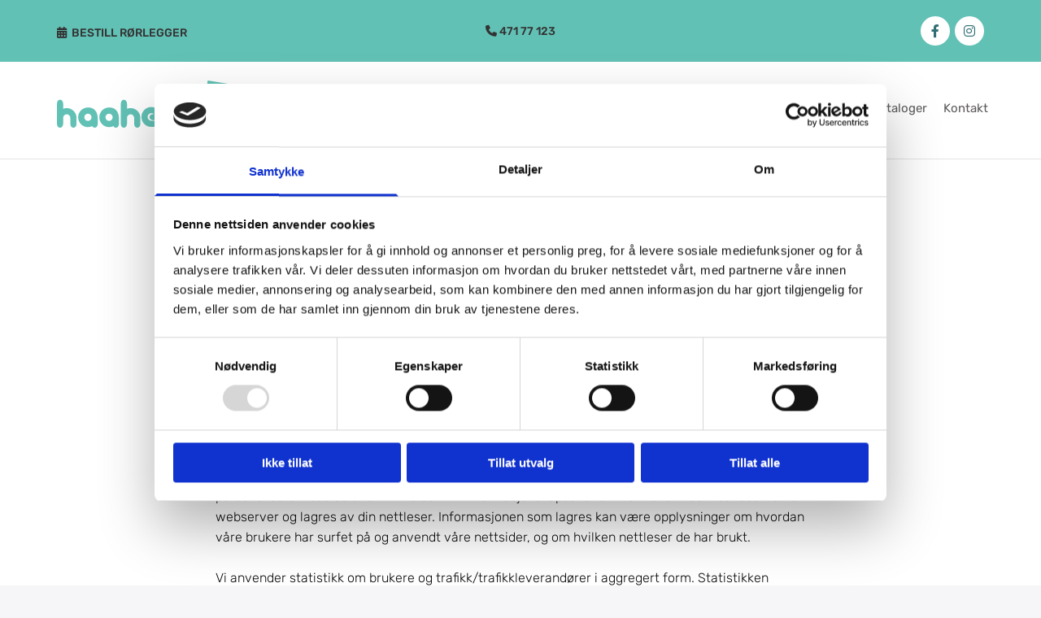

--- FILE ---
content_type: text/html; charset=UTF-8
request_url: https://www.haaheim-vvs.no/personvern
body_size: 16956
content:
<!DOCTYPE html> <html lang="no" data-currency="NOK" data-lang="no" data-countrycode="nb_NO" data-rHash="b4568df26077653eeadf29596708c94b" dir="auto" data-cookiebot="true"> <head> <meta charset="UTF-8"/> <script>window.addEventListener("CookiebotOnDialogInit",function(){if (Cookiebot.getDomainUrlParam("autoAcceptCookies") === "true")Cookiebot.setOutOfRegion();});</script><script async fetchpriority="high" id="Cookiebot" src="https://consent.cookiebot.com/uc.js" data-cbid="5b94dcec-3020-4d5f-bcdf-26d534274faf" data-blockingmode="auto" data-culture="nb" type="text/javascript"></script><title>Personvern | Haaheim VVS AS</title><meta name="keywords" content="Personvern, integritetspolicy, cookies"><meta name="description" content="Våre brukeres tillit er av største viktighet for oss og derfor følger vi en strikt integritetspolicy. Les om hvordan vi anvender og beskytter informasjonen."><meta property="og:type" content="website"><meta property="og:title" content="Personvern | Haaheim VVS AS"><meta property="og:url" content="https://www.haaheim-vvs.no/personvern"><meta property="og:description" content="Våre brukeres tillit er av største viktighet for oss og derfor følger vi en strikt integritetspolicy. Les om hvordan vi anvender og beskytter informasjonen."><meta property="og:image" content="https://www.haaheim-vvs.no/uploads/ku7Y7Wmh/sanibell-bv-530lZQXMKGw-unsplash_468.jpg"><link rel='canonical' href='https://www.haaheim-vvs.no/personvern'/><!-- Cookiebot: Google consent mode v2 defaults --> <script type='text/javascript' data-cookieconsent='ignore'> window.dataLayer = window.dataLayer || []; function gtag(){dataLayer.push(arguments);} gtag('consent', 'default', { 'ad_storage': 'denied', 'analytics_storage': 'denied', 'ad_user_data': 'denied', 'ad_personalization': 'denied', 'functionality_storage': 'denied', 'personalization_storage': 'denied', 'security_storage': 'granted', 'wait_for_update': 500, }); gtag("set", "ads_data_redaction", true); gtag("set", "url_passthrough", false); </script><!-- Mono global site tag (gtag.js) - Google Analytics --> <script async type='text/plain' data-cookieconsent='statistics' src='https://www.googletagmanager.com/gtag/js?id=G-2C8ZLTY8SG'></script> <script type='text/plain' data-cookieconsent='statistics'> window.dataLayer = window.dataLayer || []; function gtag(){dataLayer.push(arguments);} gtag('js', new Date()); gtag('config', 'G-2C8ZLTY8SG', { 'anonymize_ip': true, 'send_page_view': false, 'custom_map': {'dimension1': 'monoSiteId', 'dimension2': 'monoRendering'} }); gtag('event', 'monoAction', { 'monoSiteId': '1332588', 'monoRendering': 'website'}); gtag('event', 'page_view', { 'monoSiteId': '1332588', 'monoRendering': 'website'}); var _mtr = _mtr || []; _mtr.push(['addTracker', function (action) { gtag('event', action, { 'send_to': 'G-2C8ZLTY8SG', 'event_label': 'monoAction', 'monoSiteId': '1332588', 'monoRendering': 'website' }); }]); _mtr.push(['addRawTracker', function() { gtag.apply(gtag,arguments); }]); </script><meta name="viewport" content="width=device-width, initial-scale=1"><link rel='shortcut icon' type='image/x-icon' href='/uploads/jIqcsCHU/favicon.ico'/><link rel="preload" href="https://css-fonts.eu.extra-cdn.com/css?family=Roboto:300,500&display=swap" as="style"><link href="https://css-fonts.eu.extra-cdn.com/css?family=Roboto:300,500&display=swap" rel="stylesheet"><link rel="preload" href="https://site-assets.cdnmns.com/108ab34d214b6bd35fa24bb0b75a9731/css/external-libs.css?1768836001521" as="style" fetchpriority="high"><link rel="stylesheet" href="https://site-assets.cdnmns.com/108ab34d214b6bd35fa24bb0b75a9731/css/external-libs.css?1768836001521"><style>article,aside,details,figcaption,figure,footer,header,hgroup,main,nav,section,summary{display:block}audio,canvas,video{display:inline-block}audio:not([controls]){display:none;height:0}[hidden]{display:none}html{font-size:100%;-ms-text-size-adjust:100%;-webkit-text-size-adjust:100%}html,button,input,select,textarea{font-family:inherit}body{margin:0}a:focus{outline-width:thin}a:active,a:hover{outline:0}h1{font-size:2em;margin:0.67em 0}h2{font-size:1.5em;margin:0.83em 0}h3{font-size:1.17em;margin:1em 0}h4{font-size:1em;margin:1.33em 0}h5{font-size:0.83em;margin:1.67em 0}h6{font-size:0.67em;margin:2.33em 0}abbr[title]{border-bottom:1px dotted}b,strong{font-weight:bold}blockquote{margin:1em 40px}dfn{font-style:italic}hr{-moz-box-sizing:content-box;box-sizing:content-box;height:0}mark{background:#ff0;color:#000}p,pre{margin:1em 0}code,kbd,pre,samp{font-family:monospace, serif;_font-family:'courier new', monospace;font-size:1em}pre{white-space:pre;white-space:pre-wrap;word-wrap:break-word}q{quotes:none}q:before,q:after{content:'';content:none}small{font-size:80%}sub,sup{font-size:75%;line-height:0;position:relative;vertical-align:baseline}sup{top:-0.5em}sub{bottom:-0.25em}dl,menu,ol,ul{margin:1em 0}dd{margin:0 0 0 40px}menu,ol,ul{padding:0 0 0 40px}nav ul,nav ol{list-style:none;list-style-image:none}img{-ms-interpolation-mode:bicubic}svg:not(:root){overflow:hidden}figure{margin:0}form{margin:0}fieldset{border:1px solid #c0c0c0;margin:0 2px;padding:0.35em 0.625em 0.75em}legend{border:0;padding:0;white-space:normal;*margin-left:-7px}button,input,select,textarea{font-size:100%;margin:0;vertical-align:baseline;*vertical-align:middle}button,input{line-height:normal}[type="submit"]{background-color:transparent}button,select{text-transform:none}button,html input[type="button"],input[type="reset"],input[type="submit"]{-webkit-appearance:button;cursor:pointer;*overflow:visible}button[disabled],html input[disabled]{cursor:default}input[type="checkbox"],input[type="radio"]{box-sizing:border-box;padding:0;*height:13px;*width:13px}input[type="search"]{-webkit-appearance:textfield;-moz-box-sizing:content-box;-webkit-box-sizing:content-box;box-sizing:content-box}input[type="search"]::-webkit-search-cancel-button,input[type="search"]::-webkit-search-decoration{-webkit-appearance:none}button::-moz-focus-inner,input::-moz-focus-inner{border:0;padding:0}textarea{overflow:auto;vertical-align:top}table{border-collapse:collapse;border-spacing:0}*,:before,:after{-webkit-box-sizing:border-box;-moz-box-sizing:border-box;box-sizing:border-box}@font-face{font-family:'FontAwesome';src:url("https://site-assets.cdnmns.com/108ab34d214b6bd35fa24bb0b75a9731/css/fonts/fa-brands-400.woff2") format("woff2"),url("https://site-assets.cdnmns.com/108ab34d214b6bd35fa24bb0b75a9731/css/fonts/fa-regular-400.woff2") format("woff2"),url("https://site-assets.cdnmns.com/108ab34d214b6bd35fa24bb0b75a9731/css/fonts/fa-solid-900.woff2") format("woff2"),url("https://site-assets.cdnmns.com/108ab34d214b6bd35fa24bb0b75a9731/css/fonts/fa-v4compatibility.woff2") format("woff2"),url("https://site-assets.cdnmns.com/108ab34d214b6bd35fa24bb0b75a9731/css/fonts/fa-brands-400.ttf") format("truetype"),url("https://site-assets.cdnmns.com/108ab34d214b6bd35fa24bb0b75a9731/css/fonts/fa-regular-400.ttf") format("truetype"),url("https://site-assets.cdnmns.com/108ab34d214b6bd35fa24bb0b75a9731/css/fonts/fa-solid-900.ttf") format("truetype"),url("https://site-assets.cdnmns.com/108ab34d214b6bd35fa24bb0b75a9731/css/fonts/fa-v4compatibility.ttf") format("truetype");font-weight:normal;font-style:normal;font-display:swap}@font-face{font-family:'FontAwesome';src:url("https://site-assets.cdnmns.com/108ab34d214b6bd35fa24bb0b75a9731/css/fonts/fa-brands-400.woff2") format("woff2"),url("https://site-assets.cdnmns.com/108ab34d214b6bd35fa24bb0b75a9731/css/fonts/fa-regular-400.woff2") format("woff2"),url("https://site-assets.cdnmns.com/108ab34d214b6bd35fa24bb0b75a9731/css/fonts/fa-solid-900.woff2") format("woff2"),url("https://site-assets.cdnmns.com/108ab34d214b6bd35fa24bb0b75a9731/css/fonts/fa-v4compatibility.woff2") format("woff2"),url("https://site-assets.cdnmns.com/108ab34d214b6bd35fa24bb0b75a9731/css/fonts/fa-brands-400.ttf") format("truetype"),url("https://site-assets.cdnmns.com/108ab34d214b6bd35fa24bb0b75a9731/css/fonts/fa-regular-400.ttf") format("truetype"),url("https://site-assets.cdnmns.com/108ab34d214b6bd35fa24bb0b75a9731/css/fonts/fa-solid-900.ttf") format("truetype"),url("https://site-assets.cdnmns.com/108ab34d214b6bd35fa24bb0b75a9731/css/fonts/fa-v4compatibility.ttf") format("truetype");font-weight:normal;font-style:normal;font-display:swap}header[data-underheaderrow]{position:absolute;left:0;right:0;z-index:5}header.headerFixed{position:fixed;top:0;z-index:5}header#shrunkImage{max-width:100%}header#shrunkImage>div.row{padding-top:8px;padding-bottom:8px}header.shrinking img,header.shrinking>div.row{transition:all 0.3s ease}.row{position:relative;width:100%}.row[data-attr-hide]{display:none}.rowGroup{width:100%;white-space:nowrap;overflow:hidden;display:-ms-flexbox;display:-webkit-flex;display:flex}.rowGroup.rowGroupFixed{width:1170px;margin:0 auto}.rowGroup.rowGroupFixed .row .container-fixed{width:100%}.rowGroup .row{vertical-align:top;white-space:normal;min-width:100%;min-height:100%}.rowGroup .row:last-child{margin-right:0}.no-flexbox .rowGroup .row{display:inline-block}.container{display:-ms-flexbox;display:-webkit-flex;display:flex;-webkit-flex-direction:row;-moz-flex-direction:row;-ms-flex-direction:row;flex-direction:row;-webkit-flex-wrap:wrap;-moz-flex-wrap:wrap;-ms-flex-wrap:wrap;flex-wrap:wrap}.no-flexbox .container{display:block}.no-flexbox .container:before,.no-flexbox .container:after{display:table;content:" "}.no-flexbox .container:after{clear:both}.container-fluid{width:100%}.container-fixed{width:100%}@media only screen and (min-width: 1200px){.container-fixed{max-width:1170px;margin:0 auto}.rowGroup.fullScreenRow .row{min-height:100vh;display:flex}.rowGroup.fullScreenRow.verticalAlignRowTop .row{align-items:flex-start}.rowGroup.fullScreenRow.verticalAlignRowCenter .row{align-items:center}.rowGroup.fullScreenRow.verticalAlignRowBottom .row{align-items:flex-end}.rowGroup .row{height:auto}.row.fullScreenRow{min-height:100vh;display:flex}.row.fullScreenRow.verticalAlignRowTop{align-items:flex-start !important}.row.fullScreenRow.verticalAlignRowCenter{align-items:center !important}.row.fullScreenRow.verticalAlignRowBottom{align-items:flex-end !important}}.container-fixed .container{width:100%}body .designRow{padding:0;margin:0;background-color:transparent}body .designRow>.container>.col{padding:0;margin:0}body.engagementPreviewBody{background-color:#EAEAEA}body.engagementPreviewBody .designRow{display:none}.col{position:relative;padding-left:15px;padding-right:15px}.no-flexbox .col{float:left;display:block}.col:after{content:"";visibility:hidden;display:block;height:0;clear:both}.col.flexCol{display:-ms-flexbox;display:flex;-webkit-flex-direction:column;-moz-flex-direction:column;-ms-flex-direction:column;flex-direction:column}[data-hideheader] header{margin-top:-99999px;position:absolute}[data-hidefooter] footer{margin-top:-99999px;position:absolute}.col-sm-12{width:100%}.col-sm-11{width:91.66667%}.col-sm-10{width:83.33333%}.col-sm-9{width:75%}.col-sm-8{width:66.66667%}.col-sm-7{width:58.33333%}.col-sm-6{width:50%}.col-sm-5{width:41.66667%}.col-sm-4{width:33.33333%}.col-sm-3{width:25%}.col-sm-2{width:16.66667%}.col-sm-1{width:8.33333%}@media only screen and (min-width: 768px){.col-md-12{width:100%}.col-md-11{width:91.66667%}.col-md-10{width:83.33333%}.col-md-9{width:75%}.col-md-8{width:66.66667%}.col-md-7{width:58.33333%}.col-md-6{width:50%}.col-md-5{width:41.66667%}.col-md-4{width:33.33333%}.col-md-3{width:25%}.col-md-2{width:16.66667%}.col-md-1{width:8.33333%}}@media only screen and (min-width: 1200px){.col-lg-12{width:100%}.col-lg-11{width:91.66667%}.col-lg-10{width:83.33333%}.col-lg-9{width:75%}.col-lg-8{width:66.66667%}.col-lg-7{width:58.33333%}.col-lg-6{width:50%}.col-lg-5{width:41.66667%}.col-lg-4{width:33.33333%}.col-lg-3{width:25%}.col-lg-2{width:16.66667%}.col-lg-1{width:8.33333%}}.clear:after,.clear:before{display:table;content:'';flex-basis:0;order:1}.clear:after{clear:both}.lt-ie8 .clear{zoom:1}.hide-overflow{overflow:hidden}.hide-visibility{opacity:0;visibility:hidden}.hidden{display:none !important}.hiddenBG{background-image:none !important}@media only screen and (min-width: 0px) and (max-width: 767px){.hidden-sm{display:none !important}}@media only screen and (min-width: 768px) and (max-width: 1199px){.hidden-md{display:none !important}}@media only screen and (min-width: 1200px){.hidden-lg{display:none !important}}.text-left{text-align:left}.text-center{text-align:center}.text-right{text-align:right}.margin-bottom{margin-bottom:20px}.no-lat-padding{padding-left:0px;padding-right:0px}.no-left-padding{padding-left:0px}.no-right-padding{padding-right:0px}nav .closeBtn{color:#FFF}nav a{display:block}nav a:focus,nav a:focus+.dropIco{position:relative;z-index:1}nav .dropIco{border:none;background:transparent;top:0}nav .dropIco:hover{cursor:pointer}nav .navIcon{vertical-align:middle}@media only screen and (min-width: 768px){nav:before{color:#FFF;font-size:40px;line-height:1em}[data-enablefocusindication] nav:not(.opened-menu) ul li.hasChildren{display:inline-flex}[data-enablefocusindication] nav:not(.opened-menu) ul li.hasChildren ul[id^="navUl"]{overflow:visible}[data-enablefocusindication] nav:not(.opened-menu) ul li.hasChildren ul li.hasChildren{display:block}[data-enablefocusindication] nav:not(.opened-menu) ul li a.dropIco{margin:0 !important;padding:0 !important}nav ul{margin:0;padding:0;position:relative}[data-enablefocusindication] nav ul:not(.navContainer) li.showChildren a.dropIco{position:absolute;top:50%;left:calc(100% - $caretSize)}[data-enablefocusindication] nav ul:not(.navContainer) li.showChildren>ul{opacity:1;transition:0.5s ease-in-out;max-height:1500px}[data-enablefocusindication] nav ul li a.dropIco{background-color:transparent !important;position:absolute;display:inline-block;min-width:10px;height:100%}[data-enablefocusindication] nav ul li a.dropIco:after{display:none}[data-enablefocusindication] nav ul li.hasChildren>ul>li.hasChildren a.dropIco{position:absolute;display:inline-block;top:calc(50% - 5px);right:10px;left:unset;width:10px;height:10px}[data-enablefocusindication] nav ul li.hasChildren>ul>li.hasChildren a.dropIco:after{content:"";font-family:"FontAwesome"}nav ul li{list-style:none;display:inline-block;text-align:left;position:relative}nav ul li a{display:inline-block}nav ul li a:after{content:"";font-family:"FontAwesome";font-size:0.8em;line-height:0.8em;width:10px}nav ul li a:only-child:after{display:none}nav ul li a.dropIco{display:none}nav ul li:hover>ul,nav ul li.hover>ul{display:block;opacity:1;visibility:visible}nav ul>li:focus{z-index:999}nav ul .closeBtn{display:none}nav>ul ul{display:block;opacity:0;visibility:hidden;position:absolute;left:auto;top:100%;margin-top:0;z-index:5;width:auto}nav>ul ul.left{right:100%;left:unset}nav>ul ul.firstSubmenuLeft{right:0}footer nav>ul ul{top:auto;bottom:100%}nav>ul ul .naviLeft li{text-align:end}nav>ul ul li{float:none;display:block;margin-left:0;min-width:220px;position:relative}nav>ul ul li a:after{content:"";position:absolute;right:10px;top:50%;-webkit-transform:translate(0, -50%);-moz-transform:translate(0, -50%);-o-transform:translate(0, -50%);-ms-transform:translate(0, -50%);transform:translate(0, -50%)}nav>ul ul li a.naviLeft+.dropIco{left:10px !important}nav>ul ul li a.naviLeft:after{content:"";position:absolute;left:10px;right:unset;top:50%;-webkit-transform:translate(0, -50%);-moz-transform:translate(0, -50%);-o-transform:translate(0, -50%);-ms-transform:translate(0, -50%);transform:translate(0, -50%)}nav>ul ul a{white-space:normal;display:block}nav>ul ul ul{left:100%;top:0px}}@media (min-width: 768px) and (max-width: 1199px){nav[data-settings*="verticalNav-md=true"]:before{cursor:pointer;content:"";font-family:"FontAwesome"}nav[data-settings*="verticalNav-md=true"] ul{margin:0;padding:0;visibility:visible}nav[data-settings*="verticalNav-md=true"] ul li{text-align:left !important;position:relative;display:block;width:100%}nav[data-settings*="verticalNav-md=true"] ul li.hasChildren>ul>li.hasChildren a.dropIco{height:unset}nav[data-settings*="verticalNav-md=true"] ul li.hasChildren a.dropIco{position:absolute;display:inline-block;margin-top:0 !important;margin-bottom:0 !important;right:0;height:unset}nav[data-settings*="verticalNav-md=true"] ul li.hasChildren a.dropIco:before{content:"";font-family:"FontAwesome"}nav[data-settings*="verticalNav-md=true"] ul li.hasChildren a.dropIco:after{content:'' !important;display:block;position:absolute;margin:0;width:40px;height:40px;top:50%;left:50%;background:transparent;-webkit-transform:translate(-50%, -50%);-moz-transform:translate(-50%, -50%);-o-transform:translate(-50%, -50%);-ms-transform:translate(-50%, -50%);transform:translate(-50%, -50%);z-index:2}nav[data-settings*="verticalNav-md=true"] ul li.hasChildren.showChildren>.dropIco:before{content:""}nav[data-settings*="verticalNav-md=true"] ul li.hasChildren>ul>li.hasChildren a.dropIco{right:1em;top:0 !important;left:unset !important}nav[data-settings*="verticalNav-md=true"] ul a{text-decoration:none;display:block;line-height:1}nav[data-settings*="verticalNav-md=true"] ul a:after{display:none}nav[data-settings*="verticalNav-md=true"] ul a.dropIco[aria-expanded=true] ~ ul{overflow:visible}nav[data-settings*="verticalNav-md=true"] ul a:focus,nav[data-settings*="verticalNav-md=true"] ul a:focus ~ .dropIco{z-index:6}nav[data-settings*="verticalNav-md=true"]>ul{position:fixed;top:0;right:100%;width:20%;height:100%;z-index:99999;background:rgba(0,0,0,0.9);padding-top:50px;overflow-y:scroll}nav[data-settings*="verticalNav-md=true"]>ul ul{max-height:0;margin-left:10px;transition:0.5s cubic-bezier(0, 1, 0.5, 1);overflow:hidden;display:block;position:relative;top:auto;left:auto;right:unset}nav[data-settings*="verticalNav-md=true"]>ul .hasChildren.showChildren>ul{opacity:1;transition:0.5s ease-in-out;max-height:1500px}nav[data-settings*="verticalNav-md=true"]>ul .closeBtn{position:absolute;top:10px;right:10px;font-size:2em;display:inline;width:auto;padding:0.2em}nav[data-settings*="verticalNav-md=true"]>ul .closeBtn:before{content:"×";font-family:"FontAwesome"}nav[data-settings*="verticalNav-md=true"][data-settings*="direction=right"]>ul{right:auto;left:100%}nav[data-settings*="verticalNav-md=true"]>ul{width:50%}}@media (min-width: 1200px){nav[data-settings*="verticalNav-lg=true"]:before{cursor:pointer;content:"";font-family:"FontAwesome"}nav[data-settings*="verticalNav-lg=true"] ul{margin:0;padding:0;visibility:visible}nav[data-settings*="verticalNav-lg=true"] ul li{text-align:left !important;position:relative;display:block;width:100%}nav[data-settings*="verticalNav-lg=true"] ul li.hasChildren>ul>li.hasChildren a.dropIco{height:unset}nav[data-settings*="verticalNav-lg=true"] ul li.hasChildren a.dropIco{position:absolute;display:inline-block;margin-top:0 !important;margin-bottom:0 !important;right:0;height:unset}nav[data-settings*="verticalNav-lg=true"] ul li.hasChildren a.dropIco:before{content:"";font-family:"FontAwesome"}nav[data-settings*="verticalNav-lg=true"] ul li.hasChildren a.dropIco:after{content:'' !important;display:block;position:absolute;margin:0;width:40px;height:40px;top:50%;left:50%;background:transparent;-webkit-transform:translate(-50%, -50%);-moz-transform:translate(-50%, -50%);-o-transform:translate(-50%, -50%);-ms-transform:translate(-50%, -50%);transform:translate(-50%, -50%);z-index:2}nav[data-settings*="verticalNav-lg=true"] ul li.hasChildren.showChildren>.dropIco:before{content:""}nav[data-settings*="verticalNav-lg=true"] ul li.hasChildren>ul>li.hasChildren a.dropIco{right:1em;top:0 !important;left:unset !important}nav[data-settings*="verticalNav-lg=true"] ul a{text-decoration:none;display:block;line-height:1}nav[data-settings*="verticalNav-lg=true"] ul a:after{display:none}nav[data-settings*="verticalNav-lg=true"] ul a.dropIco[aria-expanded=true] ~ ul{overflow:visible}nav[data-settings*="verticalNav-lg=true"] ul a:focus,nav[data-settings*="verticalNav-lg=true"] ul a:focus ~ .dropIco{z-index:6}nav[data-settings*="verticalNav-lg=true"]>ul{position:fixed;top:0;right:100%;width:20%;height:100%;z-index:99999;background:rgba(0,0,0,0.9);padding-top:50px;overflow-y:scroll}nav[data-settings*="verticalNav-lg=true"]>ul ul{max-height:0;margin-left:10px;transition:0.5s cubic-bezier(0, 1, 0.5, 1);overflow:hidden;display:block;position:relative;top:auto;left:auto;right:unset}nav[data-settings*="verticalNav-lg=true"]>ul .hasChildren.showChildren>ul{opacity:1;transition:0.5s ease-in-out;max-height:1500px}nav[data-settings*="verticalNav-lg=true"]>ul .closeBtn{position:absolute;top:10px;right:10px;font-size:2em;display:inline;width:auto;padding:0.2em}nav[data-settings*="verticalNav-lg=true"]>ul .closeBtn:before{content:"×";font-family:"FontAwesome"}nav[data-settings*="verticalNav-lg=true"][data-settings*="direction=right"]>ul{right:auto;left:100%}}nav[data-settings*="vertical=true"]:before{cursor:pointer;content:"";font-family:"FontAwesome"}nav[data-settings*="vertical=true"] ul{margin:0;padding:0;visibility:visible}nav[data-settings*="vertical=true"] ul li{text-align:left !important;position:relative;display:block;width:100%}nav[data-settings*="vertical=true"] ul li.hasChildren>ul>li.hasChildren a.dropIco{height:unset}nav[data-settings*="vertical=true"] ul li.hasChildren a.dropIco{position:absolute;display:inline-block;margin-top:0 !important;margin-bottom:0 !important;right:0;height:unset}nav[data-settings*="vertical=true"] ul li.hasChildren a.dropIco:before{content:"";font-family:"FontAwesome"}nav[data-settings*="vertical=true"] ul li.hasChildren a.dropIco:after{content:'' !important;display:block;position:absolute;margin:0;width:40px;height:40px;top:50%;left:50%;background:transparent;-webkit-transform:translate(-50%, -50%);-moz-transform:translate(-50%, -50%);-o-transform:translate(-50%, -50%);-ms-transform:translate(-50%, -50%);transform:translate(-50%, -50%);z-index:2}nav[data-settings*="vertical=true"] ul li.hasChildren.showChildren>.dropIco:before{content:""}nav[data-settings*="vertical=true"] ul li.hasChildren>ul>li.hasChildren a.dropIco{right:1em;top:0 !important;left:unset !important}nav[data-settings*="vertical=true"] ul a{text-decoration:none;display:block;line-height:1}nav[data-settings*="vertical=true"] ul a:after{display:none}nav[data-settings*="vertical=true"] ul a.dropIco[aria-expanded=true] ~ ul{overflow:visible}nav[data-settings*="vertical=true"] ul a:focus,nav[data-settings*="vertical=true"] ul a:focus ~ .dropIco{z-index:6}nav[data-settings*="vertical=true"]>ul{position:fixed;top:0;right:100%;width:20%;height:100%;z-index:99999;background:rgba(0,0,0,0.9);padding-top:50px;overflow-y:scroll}nav[data-settings*="vertical=true"]>ul ul{max-height:0;margin-left:10px;transition:0.5s cubic-bezier(0, 1, 0.5, 1);overflow:hidden;display:block;position:relative;top:auto;left:auto;right:unset}nav[data-settings*="vertical=true"]>ul .hasChildren.showChildren>ul{opacity:1;transition:0.5s ease-in-out;max-height:1500px}nav[data-settings*="vertical=true"]>ul .closeBtn{position:absolute;top:10px;right:10px;font-size:2em;display:inline;width:auto;padding:0.2em}nav[data-settings*="vertical=true"]>ul .closeBtn:before{content:"×";font-family:"FontAwesome"}nav[data-settings*="vertical=true"][data-settings*="direction=right"]>ul{right:auto;left:100%}@media only screen and (max-width: 767px){nav:not(.horizontal-menu--mobile):before,nav[data-settings*="vertical=true"]:not(.horizontal-menu--mobile):before{content:"";cursor:pointer;font-family:"FontAwesome";padding:10px;line-height:1em}nav:not(.horizontal-menu--mobile) ul,nav[data-settings*="vertical=true"]:not(.horizontal-menu--mobile) ul{margin:0;padding:0}nav:not(.horizontal-menu--mobile) ul li,nav[data-settings*="vertical=true"]:not(.horizontal-menu--mobile) ul li{text-align:left !important;position:relative}nav:not(.horizontal-menu--mobile) ul li.hasChildren .dropIco,nav[data-settings*="vertical=true"]:not(.horizontal-menu--mobile) ul li.hasChildren .dropIco{position:absolute;right:1em;padding-left:15px;padding-right:15px;margin-top:0 !important;margin-bottom:0 !important}nav:not(.horizontal-menu--mobile) ul li.hasChildren .dropIco:before,nav[data-settings*="vertical=true"]:not(.horizontal-menu--mobile) ul li.hasChildren .dropIco:before{content:"";font-family:"FontAwesome"}nav:not(.horizontal-menu--mobile) ul li.hasChildren .dropIco:after,nav[data-settings*="vertical=true"]:not(.horizontal-menu--mobile) ul li.hasChildren .dropIco:after{display:none}nav:not(.horizontal-menu--mobile) ul li.hasChildren.showChildren>.dropIco:before,nav[data-settings*="vertical=true"]:not(.horizontal-menu--mobile) ul li.hasChildren.showChildren>.dropIco:before{content:""}nav:not(.horizontal-menu--mobile) ul li.active>a,nav[data-settings*="vertical=true"]:not(.horizontal-menu--mobile) ul li.active>a{font-weight:600}nav:not(.horizontal-menu--mobile) ul a,nav[data-settings*="vertical=true"]:not(.horizontal-menu--mobile) ul a{text-decoration:none;line-height:1}nav:not(.horizontal-menu--mobile) ul a.dropIco[aria-expanded=true] ~ ul,nav[data-settings*="vertical=true"]:not(.horizontal-menu--mobile) ul a.dropIco[aria-expanded=true] ~ ul{overflow:visible}nav:not(.horizontal-menu--mobile) ul a:focus,nav:not(.horizontal-menu--mobile) ul a:focus ~ .dropIco,nav[data-settings*="vertical=true"]:not(.horizontal-menu--mobile) ul a:focus,nav[data-settings*="vertical=true"]:not(.horizontal-menu--mobile) ul a:focus ~ .dropIco{z-index:6}nav:not(.horizontal-menu--mobile)>ul,nav[data-settings*="vertical=true"]:not(.horizontal-menu--mobile)>ul{position:fixed;right:100%;top:0;width:100%;height:100%;z-index:99999;background:rgba(0,0,0,0.9);padding:50px 0 0 20px;overflow-y:scroll}nav:not(.horizontal-menu--mobile)>ul ul,nav[data-settings*="vertical=true"]:not(.horizontal-menu--mobile)>ul ul{max-height:0;margin-left:10px;transition:0.5s cubic-bezier(0, 1, 0.5, 1);overflow:hidden}nav:not(.horizontal-menu--mobile)>ul ul li a,nav[data-settings*="vertical=true"]:not(.horizontal-menu--mobile)>ul ul li a{line-height:1}nav:not(.horizontal-menu--mobile)>ul .hasChildren.showChildren>ul,nav[data-settings*="vertical=true"]:not(.horizontal-menu--mobile)>ul .hasChildren.showChildren>ul{opacity:1;transition:0.5s ease-in-out;max-height:1500px}nav:not(.horizontal-menu--mobile)>ul .closeBtn,nav[data-settings*="vertical=true"]:not(.horizontal-menu--mobile)>ul .closeBtn{position:absolute;top:19px;right:21px;font-size:2em;display:inline;z-index:1;padding:0.2em}nav:not(.horizontal-menu--mobile)>ul .closeBtn:before,nav[data-settings*="vertical=true"]:not(.horizontal-menu--mobile)>ul .closeBtn:before{content:"×";font-family:"FontAwesome"}nav:not(.horizontal-menu--mobile)[data-settings*="direction=right"]>ul,nav[data-settings*="vertical=true"]:not(.horizontal-menu--mobile)[data-settings*="direction=right"]>ul{left:100%;right:auto}}.locale ul{margin:0;padding:0;display:inline-block;white-space:nowrap;position:relative;z-index:2}.locale ul a{text-decoration:none}.locale ul li{display:none;list-style:none;position:absolute;width:100%}.locale ul li a:before{content:"";font-family:"FontAwesome";font-size:0.8em;margin-right:5px;display:none;vertical-align:bottom}.locale ul li.active{display:block;position:static}.locale ul li.active a:before{display:inline-block}.locale ul li.active:only-child a:before{display:none}.locale ul:hover{z-index:11}.locale ul:hover li{display:block}.locale .locale_touch li:not(.active){display:block}body.noScroll{overflow:hidden;position:fixed}body.safariNoScroll{overflow:hidden}.form input[type="checkbox"]+label{display:inline-block;margin-left:10px;cursor:pointer}.form input[type="checkbox"]+label:before{display:inline-block;vertical-align:middle;left:0;width:1.8em;height:1.8em;font-family:'FontAwesome';font-size:0.8em;text-align:center;line-height:1.7em;margin-right:0.5em;content:'';color:#333;background:#FFF;border:1px solid #ccc;letter-spacing:normal;font-style:normal}.form input[type="checkbox"]:focus+label:before{-webkit-box-shadow:box-shadow(0 0 1px 0.01em #3b99fc);-moz-box-shadow:box-shadow(0 0 1px 0.01em #3b99fc);box-shadow:box-shadow(0 0 1px 0.01em #3b99fc)}.form input[type="checkbox"]:checked+label:before{content:'\f00c'}.image{max-width:100%;height:auto}.row.brandfooter .col{display:block}.row.brandfooter .brandLogoContainer{text-align:right}.row.brandfooter .brandLogoContainer .footerlogo{vertical-align:middle}.row.brandfooter .brandLogoContainer .brandText{display:inline-block;vertical-align:middle}.row.brandfooter .brandTextAlternativeContainer{display:flex;align-items:center;padding-top:6px}.row.brandfooter .brandTextAlternativeContainer a{color:inherit !important}.row.brandfooter .brandTextContainer{width:inherit}.row.brandfooter .brandTextContainer .footerText{color:black}.row.brandfooter .logoOpacity{opacity:66%;width:100px}@media only screen and (max-width: 768px){.row.brandfooter .brandLogoContainer,.row.brandfooter .brandTextContainer{text-align:center}}.row.brandfooter.noPadding{height:40px;display:table;padding:0}.row.brandfooter.noPadding img,.row.brandfooter.noPadding span{display:table-cell;vertical-align:middle}.row.brandfooter.noPadding img.brandingText,.row.brandfooter.noPadding span.brandingText{padding-left:5px}.row.brandfooter .brandedInnerRow{padding:0}.row.brandfooter .brandedTopColumn{margin-bottom:25px}.row.brandheader{z-index:1;box-shadow:0px 0px 5px rgba(0,0,0,0.1)}.row.brandheader .col{display:block;padding-bottom:0}.row.brandheader.noPadding{height:56px;display:flex;justify-content:center;align-items:center;padding:0}.row.brandheader.noPadding .wrapper{display:flex;justify-content:center;align-items:center}.row.brandheader.noPadding .wrapper .brandingLogo{margin-right:24px;padding-right:24px;border-right:1px solid #ECEDEE}.row.brandheader.noPadding .wrapper .brandingLogo img{height:32px}.row.brandheader.noPadding .wrapper .brandingLink{font-size:13px}@media only screen and (max-width: 375px){.row.brandheader .col{display:flex;justify-content:center;align-items:center;padding-bottom:0}.row.brandheader.noPadding{height:100px}.row.brandheader.noPadding .wrapper{flex-wrap:wrap;padding:0 10px 7px 10px}.row.brandheader.noPadding .wrapper .brandingLogo{border-right:none;margin-right:0;padding-right:5px;padding-left:5px}}@media only screen and (min-width: 376px) and (max-width: 426px){.row.brandheader .col{display:flex;justify-content:center;align-items:center;padding-bottom:0}.row.brandheader.noPadding{height:88px}.row.brandheader.noPadding .wrapper{flex-wrap:wrap;padding:0 30px 7px 30px}.row.brandheader.noPadding .wrapper .brandingLogo{border-right:none;margin-right:0;padding-right:5px;padding-left:5px}}@media only screen and (min-width: 427px) and (max-width: 1024px){.row.brandheader .col{display:flex;justify-content:center;align-items:center;padding-bottom:0}.row.brandheader.noPadding .wrapper{flex-wrap:wrap}}.infobar-wrapper{position:fixed;top:0;left:0;display:block;z-index:20;width:100vw;padding:32px;background:rgba(27,27,27,0.95);font-size:13px}.infobar-wrapper .infobar{font-family:'Roboto';width:100vw;text-align:left;display:flex;flex-direction:column;justify-content:center;height:100%}.infobar-wrapper .infobar a{color:#fff}.infobar-wrapper .infobar p{color:#fff;text-align:left;line-height:18px}.infobar-wrapper .infobar .cookie-row{width:calc(100% - 64px);padding:0}.infobar-wrapper .infobar .cookie-row.cookie-row-text{overflow:auto}.infobar-wrapper .infobar h1.cookie-headline,.infobar-wrapper .infobar h4.cookie-headline{color:#fff;font-size:18px;font-weight:500;margin-bottom:8px}.infobar-wrapper .infobar h1.cookie-headline.push-top,.infobar-wrapper .infobar h4.cookie-headline.push-top{margin-top:24px}.infobar-wrapper .infobar p.cookie-description{text-align:left;line-height:1.36;font-size:14px;font-weight:300;max-width:1040px;width:100%;margin-bottom:16px}.infobar-wrapper .infobar p.cookie-readmore{font-size:14px;text-align:left;padding-bottom:12px}.infobar-wrapper .infobar .cookie-checkboxes{width:50%;min-height:47px;padding:16px 0;float:left}.infobar-wrapper .infobar .cookie-checkboxes label{color:#fff;font-size:16px;font-weight:300;margin-right:16px}.infobar-wrapper .infobar .cookie-checkboxes label input{margin-right:8px}.infobar-wrapper .infobar .cookie-buttons{font-weight:500;width:50%;min-height:47px;float:left;text-align:right}.infobar-wrapper .infobar .cookie-buttons a{cursor:pointer}.infobar-wrapper[data-settings*="bottom"]{bottom:0;top:inherit}@media only screen and (max-width: 1199px){.infobar-wrapper .infobar{width:100%}}.infobar-wrapper .infobar-close{position:absolute;top:15px;right:20px;font-size:25px;color:#FFF}.infobar-wrapper a#revoke-consent{font-size:13px;padding:13px 24px;border:1px solid #fff;background:#fff;color:#181818;-webkit-border-radius:3px;-moz-border-radius:3px;-o-border-radius:3px;border-radius:3px}.infobar-wrapper a#infobar-acceptCookiesBtn{display:inline-block;font-size:13px;padding:13px 24px;border:1px solid #fff;background:#fff;color:#181818;-webkit-border-radius:3px;-moz-border-radius:3px;-o-border-radius:3px;border-radius:3px}.infobar-wrapper a#infobar-acceptSelectedCookiesBtn{display:inline-block;font-size:13px;padding:13px 24px;border:1px solid #fff;margin-right:16px;-webkit-border-radius:3px;-moz-border-radius:3px;-o-border-radius:3px;border-radius:3px}.infobar-wrapper a#infobar-donottrack{font-size:13px;padding:13px 24px;border:1px solid #fff;background:#fff;color:#181818;margin-left:18px;float:right;-webkit-border-radius:3px;-moz-border-radius:3px;-o-border-radius:3px;border-radius:3px}@media only screen and (max-width: 992px){.infobar-wrapper{height:100%;overflow:scroll}.infobar-wrapper .infobar .cookie-row{width:100%}.infobar-wrapper .infobar .cookie-checkboxes{float:none;width:100%}.infobar-wrapper .infobar .cookie-checkboxes label{display:block}.infobar-wrapper .infobar .cookie-checkboxes label:first-of-type{margin-bottom:16px}.infobar-wrapper .infobar .cookie-buttons{float:none;width:100%;text-align:left}}.optout-button{position:fixed;bottom:0px;left:2%;z-index:5;width:100px;height:50px;background-color:rgba(163,163,163,0.4);color:white}.rowGroup .row.normalizeSize,.imagelist .slide.normalizeSize,.gallery .slide.normalizeSize,.catalog .slide.normalizeSize,.blog .slide.normalizeSize{opacity:0;padding-left:0;padding-right:0;min-width:0;max-width:0;max-height:0;border:0}@media only screen and (max-width: 768px){.rowGroup .row.normalizeSize,.imagelist .slide.normalizeSize,.gallery .slide.normalizeSize,.catalog .slide.normalizeSize,.blog .slide.normalizeSize{padding-left:0;padding-right:0;min-width:0;max-width:0;border:0}}.osmap .osmap-container,.osmap .map-container{z-index:0}.singleProduct .shopQuantity{float:left;display:inline-block;padding:5px 0}.singleProduct .shopQuantity .description{margin-right:5px}.singleProduct .shopQuantity .decreaseQuantity,.singleProduct .shopQuantity .increaseQuantity{cursor:pointer;width:20px;padding:0 10px;-moz-user-select:-moz-none;-khtml-user-select:none;-webkit-user-select:none;user-select:none}.singleProduct .shopQuantity .decreaseQuantity.outOfStock,.singleProduct .shopQuantity .increaseQuantity.outOfStock{color:#333333;cursor:auto}.singleProduct .shopQuantity .quantity{width:40px;display:inline-block;text-align:center}.cart .prodDetails>span{overflow:visible}.cart .prodDetails .prodQuant,.cart .prodDetails .prodQuantity,.cart .prodDetails .prodPrice{display:inline-block}.cart .prodDetails .prodQuant{padding-right:10px}.cart .prodDetails input.prodQuantity{width:20px;text-align:center;border-radius:3px}.cart .prodDetails .prodPrice{float:right;line-height:2.2em}.cart .prodRemove{padding-top:1em}.checkout .products .product-row .qty{width:auto} </style><!--[if IE 8]><link rel="stylesheet" href="https://site-assets.cdnmns.com/108ab34d214b6bd35fa24bb0b75a9731/css/grids.css?1768836001521"><!endif]--><style>.h-captcha{display:table;margin-bottom:10px}.hcaptcha-badge{background-color:#fafafa;z-index:2;width:280px;border-radius:4px;border:1px solid #b2bdcc;position:fixed;bottom:70px}.hcaptcha-badge.hide{visibility:hidden}.hcaptcha-badge.bottomleft{left:-210px;display:flex;flex-direction:row-reverse}.hcaptcha-badge.bottomleft .hcaptcha-badge-logo-wrapper{padding:5px 10px 0px 10px;display:flex;align-items:center;flex-direction:column}.hcaptcha-badge.bottomleft .hcaptcha-badge-logo-wrapper .hcaptcha-badge-logo{width:50px;height:50px;background-image:url("https://site-assets.cdnmns.com/108ab34d214b6bd35fa24bb0b75a9731/css/img/hcaptcha-badge.svg");background-size:cover}.hcaptcha-badge.bottomleft .hcaptcha-badge-logo-wrapper .hcaptcha-badge-text{font-size:10px;font-weight:600}.hcaptcha-badge.bottomleft .hcaptcha-badge-legal{display:block;margin:auto;line-height:18px;font-size:10px;min-width:200px}.hcaptcha-badge.bottomleft:hover{left:2px;cursor:pointer}.hcaptcha-badge.bottomright{right:-210px;display:flex}.hcaptcha-badge.bottomright .hcaptcha-badge-logo-wrapper{padding:5px 10px 0px 10px;display:flex;align-items:center;flex-direction:column}.hcaptcha-badge.bottomright .hcaptcha-badge-logo-wrapper .hcaptcha-badge-logo{width:50px;height:50px;background-image:url("https://site-assets.cdnmns.com/108ab34d214b6bd35fa24bb0b75a9731/css/img/hcaptcha-badge.svg");background-size:cover}.hcaptcha-badge.bottomright .hcaptcha-badge-logo-wrapper .hcaptcha-badge-text{font-size:10px;font-weight:600}.hcaptcha-badge.bottomright .hcaptcha-badge-legal{display:block;margin:auto;line-height:18px;font-size:10px;min-width:200px}.hcaptcha-badge.bottomright:hover{right:2px;cursor:pointer}.hcaptcha-badge:after{content:'';display:block;width:65px;height:73.6px;background-image:url("https://site-assets.cdnmns.com/108ab34d214b6bd35fa24bb0b75a9731/css/img/hcaptcha-badge-tool.png");background-size:cover} </style><!--[if IE 8]><link rel="stylesheet" href="https://site-assets.cdnmns.com/108ab34d214b6bd35fa24bb0b75a9731/css/hcaptcha.css?1768836001521"><![endif]--><style id='style_site'>.headline { font-weight:600; color:rgb(51, 50, 50); font-size:35px; line-height:1.2em; text-transform:uppercase; text-align:center; margin-bottom:20px;} .headline a:hover { text-decoration:underline;} nav { text-align:right;} nav> ul li> a { color:#5e5a5a; font-size:15px;} nav:before { color:#bae5f0; font-size:30px;} nav> ul> li> ul a { font-size:14px;} nav> ul li> a:hover { color:#5e5a5a;} nav> ul li.active> a { font-weight:600; color:#2f6f75; border-color:#62c1b5;} nav> ul li a { background-color:rgba(255, 255, 255, 0); border-bottom-width:4px; border-color:rgba(30, 149, 80, 0); margin-left:5px; margin-right:5px; padding-left:5px; padding-top:10px; padding-bottom:10px; padding-right:5px;} nav> ul> li> ul li a { background-color:rgb(246, 246, 248); border-bottom-width:0px; border-color:rgb(246, 246, 248); padding-left:10px; padding-right:10px;} nav> ul> li> ul li.active> a { color:#62c1b5; background-color:rgb(246, 246, 248); border-color:rgb(246, 246, 248);} nav.opened-menu> ul { background-color:rgb(246, 246, 248);} nav> ul .closeBtn { color:#fd8846;} nav> ul> li> ul a:hover { color:#62c1b5;} .nav .navIcon.fa { padding-right:10px; padding-bottom:2px;} nav> ul li a:hover { border-color:#62c1b5;} .subtitle { font-style:normal; font-weight:600; color:rgb(51, 50, 50); font-size:22px; line-height:1.2em; text-transform:uppercase; text-align:center; margin-bottom:20px;} .preamble { font-weight:300; color:rgb(51, 50, 50); font-size:20px; line-height:1.55em; margin-bottom:5px;} .preamble a { font-weight:500; color:rgb(51, 50, 50);} .preamble a:hover { color:rgb(51, 50, 50); text-decoration:underline;} .bodytext { font-weight:300; margin-bottom:20px;} .bodytext a { font-weight:500;} .bodytext a:hover { color:#2f6f75; text-decoration:underline;} .smalltext { line-height:1.6em; letter-spacing:0em; font-size:12px; margin-bottom:5px;} body { background-color:rgb(246, 246, 248); font-family:Rubik; color:rgb(10, 10, 10); line-height:1.6em;} body a { color:#2f6f75; text-decoration:none;} body a:hover { color:#62c1b5;} .button { border-radius:3px; background-color:#62c1b5; font-weight:600; color:rgb(51, 50, 50); font-size:15px; line-height:1em; text-transform:uppercase; border-top-left-radius:37px; border-top-right-radius:37px; border-bottom-left-radius:37px; border-bottom-right-radius:37px; margin-left:auto; margin-top:40px; margin-right:auto; padding-left:35px; padding-top:18px; padding-bottom:18px; padding-right:35px;} .button:hover { background-color:#2f6f75; color:rgb(255, 255, 255);} .button .buttonIcon.fa { margin-right:10px;} .form { padding-left:45px; padding-top:45px; padding-bottom:45px; padding-right:45px;} .form label { padding-bottom:0px; font-weight:700; color:rgb(51, 50, 50); font-size:14px; line-height:1.2em; text-transform:uppercase; margin-bottom:10px;} .form input[type=text],.form textarea,.form select { border-radius:3px; border-color:rgb(212, 212, 209); color:rgb(69, 69, 69); font-size:14px; padding-top:12px; padding-right:10px; padding-bottom:12px; padding-left:10px; margin-top:0px; margin-right:0px; margin-left:0px; background-color:rgb(239, 239, 239); border-top-width:1px; border-left-width:1px; border-bottom-width:1px; border-right-width:1px; margin-bottom:10px; border-top-left-radius:0px; border-top-right-radius:0px; border-bottom-right-radius:0px; border-bottom-left-radius:0px;} .form input[type=submit] { border-color:rgb(246, 246, 248); margin-left:0px; margin-top:20px;} .form2 label { color:rgb(246, 246, 248); text-align:center;} .form2 input[type=text],.form2 textarea,.form2 select { background-color:#fd8846; border-color:rgb(246, 246, 248); color:rgba(220, 221, 221, 0);} .form2 input[type=submit] { color:rgba(220, 221, 221, 0); background-color:rgb(246, 246, 248); display:table; margin-left:auto; margin-right:auto;} .form2 input[type=submit]:hover { color:rgb(246, 246, 248); background-color:rgba(220, 221, 221, 0);} .form .g-recaptcha { margin-top:15px; margin-bottom:15px;} .form .subtitle { margin-top:20px;} .form2 .subtitle { color:rgb(246, 246, 248);} .form input[type=text],.form input[type=date],.form textarea,.form select { background-color:rgb(255, 255, 255); border-color:rgb(227, 227, 227);} .form input[type=checkbox]+span,.form input[type=radio]+span,.form .form_option input[type=checkbox]+label:not([class*="optin"]) { margin-left:0px; margin-bottom:20px; margin-right:20px;} .image { margin-bottom:40px; padding-top:0px; padding-right:0px; padding-bottom:0px; padding-left:0px;} .map { margin-bottom:40px;} .gallery { margin-bottom:40px;} .row { background-color:rgb(255, 255, 255); padding-left:30px; padding-top:120px; padding-bottom:120px; padding-right:30px;} .col { padding-top:15px; padding-bottom:15px;} .custom1 { line-height:1.1em; margin-bottom:5px; font-size:50px; text-align:center; font-weight:800; text-transform:uppercase; color:rgb(119, 123, 125);} .custom1 a { color:#62c1b5;} .custom1 a:hover { color:#62c1b5;} .custom2 { line-height:1.2em; margin-bottom:5px; color:rgb(119, 123, 125); font-size:28px; text-align:center;} .custom2 a { color:#62c1b5;} .custom2 a:hover { color:#62c1b5;} .custom4 { color:rgb(255, 255, 255); font-size:15px; line-height:1.2em; text-align:center; margin-bottom:0px;} .custom4 a { color:#62c1b5;} .custom4 a:hover { color:#62c1b5;} .custom5 { color:rgb(10, 119, 136); font-size:30px; line-height:1.2em; text-align:left; margin-bottom:0px;} .custom5 a { font-weight:800;} .custom3 { color:rgb(51, 50, 50); font-size:14px; line-height:1.5em; text-align:left;} .custom3 a { font-weight:500; color:rgb(51, 50, 50);} .custom3 a:hover { color:rgb(51, 50, 50); text-decoration:underline;} .smallsubtitle { font-weight:600; color:rgb(51, 50, 50); font-size:18px; line-height:1.2em; margin-bottom:5px;} .spottext { font-weight:600; color:rgb(246, 246, 248); font-size:48px; line-height:1.2em; text-transform:uppercase; text-align:center; margin-bottom:30px;} .spottext a { color:#62c1b5;} .footertext { font-weight:300; color:rgb(255, 255, 255);} .footertext a { font-weight:500; color:rgb(255, 255, 255);} .footertext a:hover { color:rgb(255, 255, 255); text-decoration:underline;} .companyname { font-weight:700; color:rgb(246, 246, 248); letter-spacing:0.1em; line-height:1.2em; text-transform:uppercase; text-align:left; margin-bottom:10px;} .companyname a { font-weight:400; color:rgb(255, 255, 255);} .companyname a:hover { color:rgb(255, 255, 255); text-decoration:underline;} .smallspottext { line-height:1.2em; text-align:center; font-size:24px; margin-bottom:5px; text-transform:uppercase; color:rgb(246, 246, 248);} .smallspottext a { color:#62c1b5;} .smallspottext a:hover { color:#62c1b5;} .locale { text-align:left;} .locale ul li a { transition:all 0.25s ease-in 0s; color:rgb(246, 246, 248); font-size:14px;} .locale ul li { padding-top:5px; padding-right:12px; padding-bottom:5px; padding-left:12px; border-right-width:0px; border-color:#bae5f0; text-align:left; background-color:#bae5f0;} .locale ul li a:hover { color:rgb(246, 246, 248);} .locale ul li.active a { color:rgb(246, 246, 248);} .locale ul li:hover { border-color:#bae5f0; background-color:#bae5f0;} .locale ul li.active { border-color:#bae5f0; background-color:#bae5f0;} .button2 { border-radius:3px; background-color:rgba(255, 255, 255, 0); font-weight:600; color:rgb(255, 255, 255); font-size:15px; line-height:1em; border-left-width:2px; border-top-width:2px; border-bottom-width:2px; border-right-width:2px; border-top-left-radius:35px; border-top-right-radius:35px; border-bottom-left-radius:35px; border-bottom-right-radius:35px; border-color:rgb(255, 255, 255); margin-left:auto; margin-top:40px; margin-right:auto; padding-left:35px; padding-top:18px; padding-bottom:18px; padding-right:35px;} .button2:hover { background-color:rgb(255, 255, 255); color:#2f6f75;} .button2 .buttonIcon.fa { margin-right:10px;} .divider { width:100%; border-top-width:3px; border-color:#bae5f0; display:table; margin-left:auto; margin-top:30px; margin-bottom:30px; margin-right:auto;} .singlePost .divider { margin-bottom:40px;} .socialmedia { font-size:25px; text-align:right;} .socialmedia li { background-color:#62c1b5; border-left-width:2px; border-top-width:2px; border-bottom-width:2px; border-right-width:2px; border-top-left-radius:100px; border-top-right-radius:100px; border-bottom-left-radius:100px; border-bottom-right-radius:100px; border-color:#62c1b5;} .socialmedia li:hover { background-color:#2f6f75;} .socialmedia li a { color:rgb(51, 50, 50); font-size:16px; width:32px; height:32px;} .socialmedia li a:hover { color:rgb(255, 255, 255);} .paymenticons li { padding-bottom:0px; margin-bottom:10px; margin-left:0px; padding-left:0px; margin-right:10px;} .paymenticons { text-align:left;} .linklist { padding-bottom:0px; padding-left:0px; margin-bottom:40px; margin-top:0px; background-color:rgba(241, 241, 241, 0);} .linklist a { margin-bottom:1px; background-color:rgba(241, 241, 241, 0); padding-top:10px; padding-right:10px; padding-bottom:10px; padding-left:10px;} .linklist a:hover { background-color:rgba(241, 241, 241, 0); color:rgb(255, 255, 255);} .linklist .listIcon { border-top-width:3px; border-right-width:20px;} .breadcrumb li a { margin-bottom:10px; margin-left:10px; margin-right:10px;} .cart { display:table; margin-left:auto; margin-right:0; margin-bottom:0px; padding-top:3px;} .cart .cartBtn { color:rgba(220, 221, 221, 0); font-size:20px;} .cart .cartAmount { font-size:12px; color:rgb(246, 246, 248); background-color:#2f6f75; width:16px; height:16px; margin-left:-5px; border-top-left-radius:100px; border-top-right-radius:100px; border-bottom-right-radius:100px; border-bottom-left-radius:100px; margin-top:-8px;} .cart .checkoutBtn { margin-bottom:0px;} .cart .title { margin-bottom:20px;} .cart .subTotalText { margin-top:0px;} .cart .subTotal { margin-bottom:10px; margin-top:5px;} .cart .cartContents { background-color:rgb(246, 246, 248); border-color:rgb(227, 227, 227); border-top-width:1px; border-right-width:1px; border-bottom-width:1px; border-left-width:1px;} .cart .divider { margin-bottom:10px;} .cart .cartBtn:hover { color:rgba(220, 221, 221, 0);} .search { display:table; margin-left:auto; margin-right:0;} .search .searchicon { color:rgb(246, 246, 248); width:16px; height:16px; border-top-left-radius:100px; border-top-right-radius:100px; border-bottom-right-radius:100px; border-bottom-left-radius:100px; font-size:16px; margin-bottom:0px;} .review { margin-bottom:40px; background-color:rgb(227, 227, 227); padding-top:40px; padding-right:40px; padding-bottom:40px; padding-left:40px;} .review .reviewName { text-align:center; margin-bottom:10px;} .review .reviewDescription { text-align:center; margin-bottom:10px;} .review .reviewRating { text-align:center;} .review .reviewRating .star { margin-right:5px; margin-left:5px; margin-bottom:0px; padding-bottom:0px;} .review .authorDate { text-align:center; margin-top:10px;} .businesscard .businesscardImage { border-bottom-width:25px;} .businesscard .divider1 { margin-top:15px; margin-bottom:10px;} .businesscard .divider2 { margin-top:15px; margin-bottom:15px;} .businesscard .divider3 { margin-top:15px; margin-bottom:15px;} .businesscard .divider4 { margin-top:5px; margin-bottom:15px;} .businesscard .dbcIcon { border-right-width:20px; border-left-width:10px; margin-top:0px;} .businesscard .dbcLinkIcon { border-left-width:10px; border-right-width:20px;} .businesscard .businesscardLinks { text-align:left;} .businesscard .businesscardLinks li a { padding-top:0px; margin-top:0px;} .html { margin-bottom:40px;} .blog .details { padding-top:0px; margin-top:20px; margin-bottom:20px; padding-left:0px; padding-right:0px;} .blog .readMore { margin-top:20px; color:#2f6f75; background-color:rgba(15, 174, 134, 0); padding-left:0px; padding-right:0px; padding-top:10px;} .blog { background-color:rgba(255, 255, 255, 0); padding-left:0px;} .blog .title { padding-left:0px; padding-right:0px;} .blog .shortDescription { padding-left:0px; padding-right:0px;} .blog li .textContainer { padding-left:30px; padding-right:30px; padding-top:10px; margin-bottom:0px;} .blog li { background-color:rgb(246, 246, 248);} .blog .readMore:hover { color:rgb(255, 255, 255);} .catalog { margin-bottom:40px;} .catalog .productText { padding-top:10px; margin-left:20px; margin-top:20px; margin-bottom:40px; margin-right:0px;} .catalog .visualTag { text-align:center; text-transform:uppercase; padding-top:7px; padding-right:7px; padding-bottom:7px; padding-left:7px;} .catalog .name a { color:rgba(220, 221, 221, 0);} .catalog .name a:hover { color:#bae5f0;} .catalog .price { color:rgba(220, 221, 221, 0); text-align:center; margin-bottom:0px;} .catalog li { background-color:rgb(246, 246, 248);} .catalog .name { text-align:center;} .emailshare a { margin-bottom:20px;} .openinghours .specialDayTitle { margin-top:40px;} .openinghours { margin-bottom:40px; padding-right:100px;} .openinghours .dayLabel { margin-bottom:0px;} .offers { margin-bottom:40px; background-color:rgb(227, 227, 227); padding-top:40px; padding-right:40px; padding-bottom:40px; padding-left:40px;} .offers .button { margin-bottom:0px; margin-top:20px; display:table; margin-left:auto; margin-right:auto;} .offers .offerName { text-align:center; margin-bottom:10px;} .offers .offerDescription { text-align:center;} .offers .offerPrice { text-align:center; margin-bottom:10px; margin-top:10px;} .offers .validFrom { text-align:center;} .offers .validThrough { text-align:center;} .offerPrice { font-weight:400;} .list { border-color:rgba(255, 255, 255, 0); margin-bottom:40px;} .list .listIcon { margin-top:0px; margin-bottom:0px; color:#62c1b5; font-size:15px; margin-right:5px; width:25px; height:21px;} .list .listItem { background-color:rgba(255, 255, 255, 0);} .itemLabel { font-weight:300;} .list .listTitle { font-size:0px;} .list .itemLabel { font-size:14px;} .video { margin-bottom:40px;} .singleProduct .gallery .visualTag { text-align:center; font-size:21px; text-transform:uppercase; padding-top:10px; padding-right:10px; padding-bottom:10px; padding-left:10px;} .singleProduct .divider { margin-bottom:20px; margin-top:0px;} .singleProduct .oldprice { margin-right:20px; text-align:right;} .pricelist { margin-bottom:40px;} .pricelist li { margin-bottom:20px;} .pricelist .listImg { margin-bottom:10px; max-width:100%; margin-top:0px;} .pricelist .itemdescription { margin-bottom:30px;} .pricelist .listTitle { margin-bottom:30px;} .checkout .divider { margin-bottom:20px;} .checkout .descriptivetext { padding-bottom:20px;} .checkout .infolabel { padding-bottom:10px; font-size:15px; margin-right:20px;} .checkout .form input[type=text],.checkout .form textarea,.checkout .form select { margin-bottom:20px;} .verticalnav { margin-bottom:40px;} .verticalnav> li> a { color:#2f6f75; margin-bottom:10px;} .verticalnav> li> a:hover { color:#62c1b5;} nav> li.active> a { color:#62c1b5;} .verticalnav> li> ul a { color:#2f6f75;} .verticalnav> li> ul a:hover { color:#62c1b5;} .verticalnav> li> ul li.active> a { color:#62c1b5;} .verticalnav> li> ul li a { margin-bottom:10px;} .verticalnav .verticalnavIcon.fa { margin-right:10px;} .singlePost .blogShare { margin-bottom:40px;} .imagelist { margin-bottom:40px;} .facebookpage { margin-bottom:40px;} .instagramembed { margin-bottom:40px;} .googleplusone { margin-bottom:40px;} .openinghours2 { margin-bottom:40px;} .shopfilter .shop_filter { background-color:rgb(227, 227, 227); padding-top:10px; padding-left:20px; padding-right:20px;} .shopfilter .filter_label { color:rgba(220, 221, 221, 0);} .shopfilter label { color:rgba(220, 221, 221, 0);} .shopfilter .price-text { color:rgba(220, 221, 221, 0); font-size:14px;} .shopfilter .clearSelection { color:rgba(220, 221, 221, 0); line-height:2.45em; font-size:12px;} .shopfilter .ui-slider { background-color:#fd8846;} .shopfilter .ui-slider-range { background-color:#2f6f75;} .shopfilter .ui-slider-handle { background-color:rgb(246, 246, 248); border-color:#fd8846;} .shopfilter { background-color:rgba(0, 0, 0, 0);} .scrollIcon { background-color:#62c1b5; border-left-width:1px; border-top-width:1px; border-bottom-width:1px; border-right-width:1px; border-top-left-radius:70px; border-top-right-radius:70px; border-bottom-left-radius:70px; border-bottom-right-radius:70px; border-color:rgb(227, 227, 227); margin-bottom:60px; margin-right:-25px;} .scrollIcon span:before { color:rgb(246, 246, 248);} .scrollIcon:hover { background-color:rgb(25, 69, 76);} .lightbox-image .lightbox-caption { color:rgb(246, 246, 248); margin-top:0px; margin-right:0px; margin-bottom:0px; margin-left:0px;} .modal { background-color:rgb(227, 227, 227); border-color:#2f6f75; border-top-width:4px; border-right-width:4px; border-bottom-width:4px; border-left-width:4px; padding-top:40px; padding-right:40px; padding-bottom:40px; padding-left:40px;} .engagement.modal .bodytext { text-align:center; padding-bottom:20px;} .engagement.modal .headline { text-align:center;} .engagement.modal .button, .engagement.modal input[type=submit] { text-align:left; display:table; margin-left:auto; margin-right:auto;} .engagement.modal .closeBtn { width:20px; font-size:29px; background-color:rgba(40, 197, 250, 0);} .engagement.modal .closeBtn:hover { color:rgb(255, 255, 255);} .engagement.thinbar { background-color:rgb(227, 227, 227); border-color:#2f6f75; border-top-width:0px; border-right-width:0px; border-bottom-width:10px; border-left-width:0px; padding-top:60px; padding-right:30px; padding-bottom:30px; padding-left:30px;} .engagement.thinbar .headline { text-align:center;} .engagement.thinbar .bodytext { text-align:center; margin-bottom:40px;} .engagement.thinbar .button { text-align:left; text-transform:none; display:table; margin-left:auto; margin-right:auto;} .engagement.thinbar .closeBtn { font-size:30px;} .cornerbox { background-color:rgb(227, 227, 227); border-color:#2f6f75; border-top-width:10px; border-right-width:10px; border-bottom-width:10px; border-left-width:10px; padding-top:60px; padding-right:30px; padding-bottom:30px; padding-left:30px; margin-top:40px; margin-right:40px; margin-bottom:40px; margin-left:40px;} .engagement.cornerbox .bodytext { padding-bottom:30px; text-align:center;} .engagement.cornerbox .button, .engagement.cornerbox input[type=submit] { text-align:left; display:table; margin-left:auto; margin-right:auto;} .engagement.cornerbox .headline { text-align:center;} .iconlist .iconItem { font-size:44px;} .iconlist li a { color:#62c1b5;} .iconlist li a:hover { color:#62c1b5;} .iconlist li { background-color:rgba(0, 155, 207, 0); width:50px; height:50px; border-top-left-radius:0px; border-top-right-radius:0px; border-bottom-right-radius:0px; border-bottom-left-radius:0px; color:#2f6f75;} .iconlist { text-align:left;} .accordion { margin-top:0px; margin-bottom:40px;} .accordion .itemTitle { background-color:rgb(227, 227, 227); border-top-width:1px; border-right-width:0px; border-bottom-width:0px; border-left-width:0px; border-color:#fd8846; padding-top:20px; padding-right:30px; padding-bottom:20px; padding-left:20px;} .accordion .itemTitle:hover { background-color:rgb(227, 227, 227); border-color:#fd8846;} .accordion li.active .itemTitle { background-color:rgb(227, 227, 227); border-color:#fd8846;} .accordion .itemContent { border-color:rgb(227, 227, 227); border-top-width:1px; border-right-width:1px; border-bottom-width:1px; border-left-width:1px; padding-top:30px; padding-right:30px; padding-bottom:30px; padding-left:30px; margin-bottom:20px;} .accordion .button { margin-top:40px; margin-bottom:20px; display:table; margin-left:auto; margin-right:0;} .accordion .itemIcon { margin-right:10px; margin-left:10px;} .accordion li { margin-top:0px; margin-right:0px; margin-bottom:0px; margin-left:0px;} .accordion .image { margin-bottom:20px; margin-top:0px;} .hoverOverlay { background-color:#5e5a5a;} .hoverOverlay .hoverIcon { width:70px; height:70px; font-size:70px; color:rgb(246, 246, 248);} .hoverOverlay .hoverText { color:rgb(246, 246, 248); text-align:center; font-size:26px;} .custom6 { color:#5e5a5a; line-height:1.2em; font-size:22px; letter-spacing:0.1em;} .custom6 a:hover { text-decoration:underline; color:#5e5a5a;} .custom6 a { color:#5e5a5a;} .custom7 { color:rgb(119, 123, 125); line-height:1.6em;} .custom8 { color:rgb(119, 123, 125); line-height:1.6em; font-size:14px;} .darkspottext { font-size:70px; margin-bottom:5px; line-height:1.1em; text-transform:uppercase; text-align:center; font-weight:800;} .darksmallspottext { font-size:28px; line-height:1.2em; text-align:center;} .lightheadline { font-style:normal; font-weight:600; color:rgb(255, 255, 255); font-size:35px; line-height:1.2em; text-transform:uppercase; margin-bottom:20px;} .lightheadline a { color:#62c1b5;} .lightsubtitle { color:rgb(246, 246, 248); font-size:26px; line-height:1.2em; margin-bottom:20px; text-align:center;} .lightsubtitle a { color:rgb(246, 246, 248);} .lightsubtitle a:hover { color:#fd8846;} .lightsmallsubtitle { color:rgb(246, 246, 248); font-size:18px; line-height:1.2em; margin-bottom:5px; text-align:center;} .lightsmallsubtitle a { color:rgb(246, 246, 248);} .lightsmallsubtitle a:hover { color:#fd8846;} .lightpreamble { font-weight:300; color:rgb(246, 246, 248); font-size:18px; line-height:1.4em; text-align:center; margin-bottom:5px;} .lightpreamble a { font-weight:800; color:rgb(255, 255, 255);} .lightpreamble a:hover { color:rgb(255, 255, 255); text-decoration:underline;} .lightbodytext { color:rgb(246, 246, 248); line-height:1.6em; margin-bottom:5px; font-weight:300; font-size:15px;} .lightbodytext a { color:rgb(246, 246, 248); font-weight:800;} .lightbodytext a:hover { color:rgb(246, 246, 248); text-decoration:underline;} .lightsmalltext { color:rgb(246, 246, 248); font-size:12px; line-height:1.6em; margin-bottom:5px;} .lightsmalltext a { font-weight:800; color:rgb(255, 255, 255);} .lightsmalltext a:hover { color:rgb(255, 255, 255); text-decoration:underline;} .custom9 { color:rgb(119, 123, 125);} .custom10 { color:rgb(119, 123, 125);} .engagement.sticky { margin-left:0px; background-color:rgb(227, 227, 227); margin-bottom:0px; padding-top:20px; padding-right:20px; padding-bottom:40px; padding-left:20px; border-bottom-width:4px; border-color:#2f6f75;} .engagement.sticky input[type=text],.engagement.sticky input[type=email],.engagement.sticky textarea,.engagement.sticky select { margin-top:20px;} .opennow .opened { color:rgb(246, 246, 248); text-align:center;} .opennow .closed { color:#fd8846; text-align:center;} .button3 { color:rgba(220, 221, 221, 0); background-color:rgb(246, 246, 248);} .button3:hover { color:rgb(246, 246, 248); background-color:rgba(220, 221, 221, 0);} .form2 .thankYou { color:rgb(246, 246, 248);} .form2 input[type=checkbox]+span,.form2 input[type=radio]+span,.form2 .form_option input[type=checkbox]+label { color:rgb(246, 246, 248);} .arrow { color:rgb(246, 246, 248); background-color:#2f6f75; font-size:25px; width:40px; border-top-left-radius:100px; border-top-right-radius:100px; border-bottom-right-radius:100px; border-bottom-left-radius:100px; height:40px;} .arrow:hover { color:rgb(246, 246, 248); background-color:rgb(255, 255, 255);} .dots li { background-color:rgba(255, 255, 255, 0); border-color:#2f6f75; width:10px; height:10px; border-left-width:1px; border-top-width:1px; border-right-width:1px; border-bottom-width:1px; border-top-left-radius:100px; border-top-right-radius:100px; border-bottom-right-radius:100px; border-bottom-left-radius:100px;} .dots li.active { background-color:#2f6f75; border-color:#2f6f75;} .dots li:hover { border-color:#2f6f75; background-color:#2f6f75;} .businesscard { background-color:rgb(255, 255, 255); margin-top:15px; margin-bottom:15px; padding-left:25px; padding-top:25px; padding-bottom:25px; padding-right:25px;} .businesscard .divider2 { border-color:#fff;} .businesscard .businesscardName { text-align:left;} .businesscard .businesscardImage { max-width:80%; display:table; margin-left:auto; margin-right:auto;} body[data-enableFocusIndication] a:focus, body[data-enableFocusIndication] *:focus:not(nav), a[href]:focus> img, [tabindex]:focus:not(nav), .nav:focus:before { outline-width:2px; outline-color:#62c1b5; outline-style:solid;} .review { background-color:rgb(246, 246, 248); margin-bottom:0px;} .review .reviewRating { color:#62c1b5;} @media only screen and (max-width:1199px) {nav:before { color:#2f6f75;} nav> ul li a { text-align:center; border-bottom-width:0px; margin-top:10px; margin-bottom:10px;} nav.opened-menu> ul { background-color:rgb(246, 246, 248); padding-left:40px; padding-top:70px; padding-bottom:40px; padding-right:40px;} nav> ul .closeBtn { color:#5e5a5a;} nav> ul> li> ul li a { background-color:rgba(241, 241, 241, 0); margin-left:35px;} nav> ul li> a { font-size:18px;} nav> ul li> a:hover { color:#2f6f75;} nav> ul> li> ul a { color:#2f6f75; font-size:16px;} nav> ul> li> ul li.active> a { color:#62c1b5; background-color:rgba(241, 241, 241, 0);} .row { padding-top:105px; padding-bottom:105px;} body {} body a {} body a:hover {} .text {} .headline { font-size:33px;} .subtitle { font-size:22px;} .smalltext { font-size:12px;} .spottext { font-size:40px;} .smallspottext { font-size:18px;} .companyname { font-size:15px;} .custom2 { font-size:28px;} .custom5 { font-size:25px;} .lightheadline { font-size:33px;} .openinghours { padding-right:25px;} .openinghours .dayLabel { font-size:15px;} .openinghours2 { padding-right:40px;} .list .listIcon { font-size:15px; height:22px;} .lightsmalltext { font-size:10px;} }@media only screen and (max-width:767px) {nav:before { font-size:21px;} nav.opened-menu> ul { background-color:rgb(227, 227, 227); padding-left:20px; padding-top:70px; padding-bottom:20px; padding-right:20px;} nav> ul> li> ul li a { background-color:rgba(255, 255, 255, 0); border-color:rgba(255, 255, 255, 0);} nav> ul> li> ul li.active> a { color:#62c1b5; border-color:rgba(255, 255, 255, 0);} nav> ul li> a:hover { color:#62c1b5;} .headline { font-size:26px;} .subtitle { font-size:18px;} .preamble { font-size:16px;} .bodytext { font-size:14px;} .row { padding-left:0px; padding-top:60px; padding-bottom:60px; padding-right:0px;} .form { padding-left:15px; padding-top:30px; padding-bottom:30px; padding-right:15px;} .form .g-recaptcha { margin-top:20px;} .form input[type=submit] { margin-bottom:0px;} .form input[type=checkbox]+span,.form input[type=radio]+span,.form .form_option input[type=checkbox]+label:not([class*="optin"]) { margin-bottom:10px; margin-right:10px;} .gallery { margin-bottom:20px;} .map { margin-bottom:20px;} .image { margin-bottom:20px;} .button { font-size:14px; text-align:center; margin-bottom:20px;} .custom1 { font-size:28px;} .custom2 { font-size:20px;} .custom3 { font-size:12px;} .custom4 { font-size:24px;} .custom5 { font-size:20px;} .spottext { font-size:28px;} body {} body a {} body a:hover {} .locale {} .locale ul li a {} .locale ul li a:hover {} .locale ul li.active a {} .locale ul li {} .locale ul li:hover {} .locale ul li.active {} .smallsubtitle { font-size:15px;} .companyname { font-size:15px;} .button2 { font-size:14px; margin-bottom:20px;} .socialmedia { text-align:center;} .review { margin-bottom:20px;} .linklist { margin-bottom:20px;} .html { margin-bottom:20px; padding-bottom:0px; padding-top:0px;} .catalog { margin-bottom:20px;} .blog .readMore { margin-bottom:20px;} .openinghours { margin-bottom:0px; padding-right:0px;} .openinghours .dayLabel { font-size:14px;} .video { margin-bottom:20px;} .list { margin-bottom:20px;} .list .listIcon { height:23px; font-size:12px;} .offers { margin-bottom:20px;} .cart .subTotalText { margin-top:5px; margin-bottom:10px;} .cart .prodPrice { margin-top:10px; margin-bottom:10px;} .pricelist { margin-bottom:20px;} .verticalnav { margin-bottom:20px;} .imagelist { margin-bottom:20px;} .facebookpage { margin-bottom:20px;} .instagramembed { margin-bottom:20px;} .googleplusone { margin-bottom:20px;} .openinghours2 { margin-bottom:20px; padding-right:80px;} .custom6 { font-size:18px;} .custom8 { font-size:12px;} .darkspottext { font-size:28px;} .lightheadline { font-size:28px;} .lightsubtitle { font-size:24px;} .lightsmallsubtitle { font-size:15px;} .lightbodytext { font-size:14px;} .lightsmalltext { font-size:10px;} .lightpreamble { font-size:16px;} .darksmallspottext { font-size:20px;} .scrollIcon { width:40px; height:40px; margin-bottom:30px;} }#r5001 { padding-left:0px; padding-right:0px;} #r5001> .container {} #r3894 { background-color:#62c1b5; border-style:solid; border-color:#bae5f0; padding-top:0px; padding-bottom:0px;} #r3894> .container { padding-top:5px; padding-bottom:5px;} #c2559 { background-color:rgba(255, 255, 255, 0); border-style:solid;} #m1822 { margin-bottom:0px; padding-top:5px;} #m4025 { margin-bottom:0px;} #c2268 { border-style:solid;} #m2471 li { background-color:rgb(255, 255, 255); border-color:rgb(255, 255, 255); margin-left:6px;} #m2471 li:hover { background-color:#62c1b5; border-color:rgb(51, 50, 50);} #m2471 li a { color:#2f6f75;} #m2471 li a:hover { color:rgb(51, 50, 50);} #r5000 { background-color:rgb(255, 255, 255); background-repeat:no-repeat; background-position:100% 50%; border-bottom-width:1px; border-color:rgb(227, 227, 227); padding-left:15px; padding-top:20px; padding-bottom:20px; padding-right:15px;} #c5000 { border-style:solid; padding-top:0px;} #m3597 { max-width:88%; margin-bottom:0px; margin-right:auto;} #c4354 { padding-right:0px;} #r5002 { background-position:50% 0%; background-repeat:repeat-y;} #r5002> .container {} #r1074 { background-color:#2f6f75; border-style:solid; border-color:#fd8846; padding-top:50px; padding-bottom:50px;} #c3869 { border-top-width:2px; border-color:#62c1b5; padding-top:30px;} #m1028 { margin-bottom:0px;} #c3299 { border-top-width:2px; border-color:#62c1b5; padding-top:30px;} #m2385 { margin-bottom:0px;} #m2647 { margin-bottom:0px;} #m4410 { text-align:left; margin-top:20px;} #m4410 li { margin-right:6px;} #c4697 { border-top-width:2px; border-color:#62c1b5; padding-top:30px;} #m3858 { margin-bottom:0px;} #m2970 { margin-bottom:0px;} #m4544 { max-width:65%; border-style:solid; margin-left:auto; margin-right:auto;} #m4544 + .hoverOverlay .hoverIcon { border-style:solid;} #m4544 + .hoverOverlay { border-style:solid;} #r4259 { background-color:#2f6f75; border-color:#108497; padding-top:20px; padding-bottom:20px;} #m2626 { margin-bottom:0px;} #m1359 { margin-bottom:0px;} #p1357 #r3040 { background-color:rgb(255, 255, 255); border-style:solid;} #p1357 #m1867 { margin-left:0;} @media only screen and (max-width:1199px) {#c2559 { padding-left:0px;} #m1822 { margin-left:0px;} #r5000 { padding-top:15px; padding-bottom:15px; padding-left:30px; padding-right:30px;} #c5000 { padding-left:0px;} #m3597 { max-width:100%; margin-right:auto; padding-top:5px;} #r5002 { margin-bottom:0px; margin-top:0px;} #r1074 { padding-bottom:35px; padding-top:35px;} #c3869 { margin-left:0px; margin-right:0px; margin-bottom:30px;} #c3299 { margin-left:0px; margin-right:0px; margin-bottom:30px;} #c4697 { margin-left:0px; margin-right:0px; margin-bottom:30px;} #m2970 { padding-right:0px;} #m4544 { max-width:60%; margin-left:auto;} #p1357 #r3040 { border-style:solid;} #p1357 #m1867 { text-align:center;} }@media only screen and (max-width:767px) {#r3894 { padding-left:15px; padding-top:0px; padding-right:15px;} #c2559 { padding-bottom:0px;} #c2268 { padding-bottom:0px;} #r5000 { padding-left:15px; padding-right:15px;} #c5000 { padding-bottom:0px;} #m3597 { max-width:100%;} #c4354 { padding-left:0px; padding-bottom:0px; margin-top:5px;} #r1074 { padding-top:60px; padding-bottom:15px;} #c3869 { margin-left:0px; margin-right:0px; border-top-width:0px; margin-bottom:0px;} #m1028 { margin-top:0px; margin-right:0px; margin-bottom:0px; margin-left:0px;} #c3299 { margin-left:0px; margin-right:0px; border-top-width:0px; margin-bottom:0px;} #m2647 { margin-top:0px; margin-right:0px; margin-bottom:0px; margin-left:0px;} #m4410 li { margin-top:15px;} #m4410 { border-style:solid; margin-top:0px;} #c4697 { margin-left:0px; margin-right:0px; border-style:solid; border-top-width:0px; margin-bottom:0px;} #m2970 { padding-right:80px;} #c4324 { margin-left:0px; margin-right:0px; padding-top:15px;} #m4544 { max-width:30%; margin-left:0px; margin-right:auto;} #c1066 { padding-bottom:0px;} #c1908 { padding-bottom:0px;} #p1357 #r3040 { border-style:solid;} #p1357 #c2352 { padding-left:15px; padding-top:15px; padding-right:15px; padding-bottom:15px;} #p1357 #m1867 { margin-top:25px; margin-right:auto;} }</style><link rel="preload" as="style" href="https://site-assets.cdnmns.com/108ab34d214b6bd35fa24bb0b75a9731/css/cookiebotVideoPlaceholder.css?1768836001521"><link rel="stylesheet" href="https://site-assets.cdnmns.com/108ab34d214b6bd35fa24bb0b75a9731/css/cookiebotVideoPlaceholder.css?1768836001521"><style>.fluid-width-video-wrapper{height:100%}.cookiebot-placeholder-container{display:inline-block;text-align:center;max-width:80%}.cookiebot-placeholder{font-size:16px;background-color:#E5E6E8;color:#1A1A1B;text-decoration:none;width:100%;padding:20px;aspect-ratio:16/9;display:flex;align-items:center;justify-content:center;flex-direction:column}.mono-video-wrapper{aspect-ratio:16/9}.cookie-placeholder-text{font-size:16px;line-height:20px;word-break:break-word;hyphens:auto}.cookie-placeholder-icon{font-size:60px !important;margin-bottom:10px;margin-top:-7px;color:#262628}.cookie-placeholder-button{font-size:16px;color:#FFFFFF;cursor:pointer;background-color:#262628;display:block;text-align:center;padding:5px;margin-top:10px;width:100%;word-break:break-word}.cookie-fit-content{height:100%;min-height:140px}.cookie-facebook-page{width:340px;min-width:180px}.cookie-facebook-post{width:350px;min-width:350px}.cookie-facebook-video{width:220px;min-width:220px}.cookie-facebook-comment{width:220px;min-width:220px}.cookie-facebook-small{width:min-content;min-width:450px;height:min-content}.cookie-facebook-small .cookiebot-placeholder{aspect-ratio:unset} </style><!--[if IE 8]><link rel="stylesheet" href="https://site-assets.cdnmns.com/108ab34d214b6bd35fa24bb0b75a9731/css/cookiebotVideoPlaceholder.css?1768836001521"><![endif]--><!--[if lt IE 9]><script src="https://site-assets.cdnmns.com/108ab34d214b6bd35fa24bb0b75a9731/js/html5shiv.js"></script><script src="https://site-assets.cdnmns.com/108ab34d214b6bd35fa24bb0b75a9731/js/respond.js"></script><![endif]--><script>if ('serviceWorker' in navigator){navigator.serviceWorker.getRegistrations().then(function(registrations) { for(registration in registrations) { registration.unregister(); }}); }</script><link rel="preconnect" href="https://site-assets.cdnmns.com/" crossorigin><link rel="preconnect" href="https://fonts.prod.extra-cdn.com/" crossorigin><meta name="google-site-verification" content="XLzMaADPZa02D2WIkovYR1vDNkcjw4Y4zkE0jwEympM"/> <script>window.ASSETSURL='https://site-assets.cdnmns.com/108ab34d214b6bd35fa24bb0b75a9731';</script></head> <body id="p1357" data-dateformat='d/m/Y' data-enableFocusIndication data-deferCSS data-req="quicklink"> <div id="r5001" class="row designRow"> <div class="container container-fluid"><div class="col col-sm-12"> <header data-req="headerfixed" data-settings="headerfixed-lg,headerfixed-md,headerfixed-sm"><div id="r3894" class="row "> <div class="container container-fixed colsStack"><div id="c2559" class="col col-lg-3 col-md-4 col-sm-6 flexCol"><div id="m3280" class="module autospacer"></div> <div class="flexWrap"> <div id="m1822" class="module text"><p class="custom3"><span class="iconfont "></span>&nbsp; <a href="/kontakt" data-track-event="click" data-track-action="internal_link_clicked">BESTILL RØRLEGGER</a></p></div> </div> <div id="m1346" class="module autospacer"></div> </div> <div id="c4273" class="col col-md-4 col-sm-6 hidden-sm col-lg-6 flexCol"><div id="m1340" class="module autospacer"></div> <div class="flexWrap"> <div id="m4025" class="module text"><p class="custom3" style="text-align: center;"><span class="iconfont "></span>&nbsp;<a data-global="phone"  href="tel:47177123" data-track-event="click" data-track-action="phone_link"><span class="monoglobalWrap">471 77 123</span></a></p></div> </div> <div id="m1498" class="module autospacer"></div> </div> <div id="c2268" class="col col-md-4 col-sm-6 col-lg-3 flexCol"><div id="m2892" class="module autospacer"></div> <div class="flexWrap"> <ul id="m2471" class="module socialmedia"> <li class=" "> <a class="" href="https://www.facebook.com/HaaheimVVS/" target="_blank" rel="noopener" title="Facebook | Haaheim VVS AS" data-track-event="click" data-track-action="social_link" aria-label="facebook"> <span class="fa fa-facebook" aria-hidden="true"></span> </a> </li> <li class=" "> <a class="" href="https://www.instagram.com/haaheim_vvs/?hl=en" target="_blank" rel="noopener" title="Instagram | Haaheim VVS AS" data-track-event="click" data-track-action="social_link" aria-label="instagram"> <span class="fa fa-instagram" aria-hidden="true"></span> </a> </li> </ul></div> <div id="m1535" class="module autospacer"></div> </div> </div> </div> <div id="r5000" class="row "> <div class="container container-fixed"><div id="c5000" class="col col-sm-5 col-lg-3 col-md-3 flexCol"><div id="m3175" class="module autospacer"></div> <div class="flexWrap"> <a href="/"  title="Gå til hovedsiden" aria-label="Gå til hovedsiden" class="imageModuleWrap" id="w_m3597" data-track-event="click" data-track-action="internal_link_clicked"> <img id="m3597" class="module image" src="/uploads/HRjPP0Y6/haaheimVVSAS_logo.svg" alt="Union VVS AS - logo" data-author="Haaheim VVS AS" width="" height="" data-req="" data-settings="enablehover=false,showelement=none,hovertransition=slowFadeIn" fetchpriority="high"/> </a> </div> <div id="m4279" class="module autospacer"></div> </div> <div id="c4354" class="col col-sm-7 col-lg-9 col-md-9 flexCol"><div id="m4218" class="module autospacer"></div> <div class="flexWrap"> <nav id="m5000" class="module nav" data-settings="vertical=false,direction=right,push=true,activeParent=false,verticalNav-md=true,verticalNav-lg=false,verticalNav-sm=false" aria-label="Navigasjon" tabindex="-1"> <ul class="navContainer"><li class=""> <a href="/" data-track-event="click" data-track-action="internal_link_clicked">Hjem</a> </li><li class=""> <a href="/tjenester" data-track-event="click" data-track-action="internal_link_clicked">Tjenester</a> </li><li class=""> <a href="/om-oss" data-track-event="click" data-track-action="internal_link_clicked">Om oss</a> </li><li class=""> <a href="/kataloger" data-track-event="click" data-track-action="internal_link_clicked">Kataloger</a> </li><li class=""> <a href="/kontakt" data-track-event="click" data-track-action="internal_link_clicked">Kontakt</a> </li><li class=" hidden-lg hidden-md hidden-sm active"> <a href="/personvern" data-track-event="click" data-track-action="internal_link_clicked">Personvern</a> </li></ul> </nav></div> <div id="m4149" class="module autospacer"></div> </div> </div> </div> </header><div id="r5002" role="main" class="row designRow"> <div class="container container-fluid"><div class="col col-sm-12"><div id="r3040" class="row "> <div class="container container-fixed"><div class="col hidden-sm col-lg-2 col-sm-2"></div> <div id="c2352" class="col col-lg-8 col-md-8 col-sm-12"><div id="m4941" class="module text"><h1 class="headline" style="text-align: left;">Personvern</h1><p class="preamble" style="text-align: left;">Våre brukeres tillit er av største viktighet for oss og derfor følger vi en strikt integritetspolicy. Den forklarer hvordan og hvorfor vi samler inn og anvender informasjonskapsler (cookies), og hvordan vi beskytter brukernes integritet.</p><p class="preamble" style="text-align: left;">&nbsp;</p><h2 class="subtitle" style="text-align: left;">Bruk av informasjonskapsler og andre måleverktøy</h2><p class="bodytext">Vi bruker informasjonskapsler for å gjøre det lettere å bruke våre websider og kan brukes for å personalisere visse deler av innholdet. En informasjonskapsel er en liten tekstfil som sendes fra vår webserver og lagres av din nettleser. Informasjonen som lagres kan være opplysninger om hvordan våre brukere har surfet på og anvendt våre nettsider, og om hvilken nettleser de har brukt.<br><br>Vi anvender statistikk om brukere og trafikk/trafikkleverandører i aggregert form. Statistikken inneholder aldri noen form for personlig informasjon, alt er anonymt. IP-adresser lagres ikke i vår database der vi lagrer atferd på nettstedet, derfor kan informasjon om deg som bruker aldri kobles sammen med din identitet. Din IP-adresse lagres av sikkerhetsmessige årsaker bare i de tilfeller du selv aktivt registrerer deg på nettstedet.</p><h2 class="subtitle" style="text-align: left;">Formål:</h2><ul><li class="bodytext">Utvikle og forbedre nettstedet gjennom å forstå hvordan det anvendes.</li><li class="bodytext">Beregne og rapportere brukerantall og trafikk.</li><li class="bodytext">Gjøre det lettere for deg å navigere på nettstedet.</li><li class="bodytext">Gjøre det mulig for systemet å kjenne igjen faste brukere for å kunne tilpasse tjenestene.</li><li class="bodytext">Iblant anvender vi tredjepartsinformasjonskapsler fra andre firma for å gjøre markedsundersøkelser og trafikkmålinger, og for å forbedre funksjonaliteten på nettstedet.</li></ul><h2 class="subtitle" style="text-align: left;">Slik forhindrer du at informasjonskapsler lagres</h2><p class="bodytext">Du kan slette informasjonskapsler fra din harddisk når som helst, men dette gjør at dine personlige innstillinger forsvinner. Du kan også endre innstillingene i din nettleser slik at den ikke tillater at informasjonskapsler lagres på din harddisk. Dette gir imidlertid dårligere funksjonalitet på visse websider, kan forhindre tilgang til medlemssider og gjøre at deler av innhold og enkelte funksjoner ikke blir tilgjengelige.<br><br>Hvis du ikke ønsker å bli sporet av Google Analytics kan dette deaktiveres på adressen: <a href="http://tools.google.com/dlpage/gaoptout" target="_blank" rel="noopener" data-track-event="click" data-track-action="link_clicked">http://tools.google.com/dlpage/gaoptout</a>.<br><br>Mer informasjon om hvordan du kan unngå informasjonskapsler kan du lese på <a href="http://www.allaboutcookies.org" target="_blank" rel="noopener" data-track-event="click" data-track-action="link_clicked">www.allaboutcookies.org</a>.</p></div> <a id="m1867" class="module button" href="/"  title="Gå tilbake til hovedsiden" aria-label="Gå tilbake til hovedsiden" role="button" data-track-event="click" data-track-action="internal_link_clicked"> <span class="buttonLabel labelRight">Til hovedsiden</span> </a></div> <div class="col hidden-sm col-lg-2 col-sm-2"></div> </div> </div> </div> </div> </div> <footer><div id="r1074" class="row "> <div class="container container-fixed colsStack"><div id="c3869" class="col col-sm-12 col-md-4 col-lg-3"><div id="m1028" class="module text"><h4 class="companyname" style="text-align: left;">Haaheim VVS AS</h4><p class="footertext" style="text-align: left;"><span class="iconfont "></span>&nbsp; &nbsp;Vikane 1</p><p class="footertext" style="text-align: left;">&nbsp; &nbsp; &nbsp;6995 Kyrkjebø</p></div> </div> <div id="c3299" class="col col-sm-12 col-md-4 col-lg-3"><div id="m2385" class="module text"><h4 class="companyname" style="text-align: left;">Kontakt oss</h4></div> <div id="m2647" class="module text"><p class="footertext"><span class="redactor-invisible-space" style="color: #ffffff; font-size: 14px;"><span class="iconfont "></span>&nbsp;&nbsp;</span> <a data-global="phone"  href="tel:47177123" data-track-event="click" data-track-action="phone_link"><span class="monoglobalWrap">471 77 123</span></a></p><p class="footertext"><span class="iconfont "></span>&nbsp;&nbsp;&nbsp;<a href="mailto:j.a@haaheim-vvs.no" target="_blank" rel="noopener" data-track-event="click" data-track-action="email_link">j.a@haaheim-vvs.no</a>&nbsp;</p></div> <ul id="m4410" class="module socialmedia"> <li class=" "> <a class="" href="https://www.facebook.com/HaaheimVVS/" target="_blank" rel="noopener" title="Facebook | Haaheim VVS AS" data-track-event="click" data-track-action="social_link" aria-label="facebook"> <span class="fa fa-facebook" aria-hidden="true"></span> </a> </li> <li class=" "> <a class="" href="https://www.instagram.com/haaheim_vvs/?hl=en" target="_blank" rel="noopener" title="Instagram | Haaheim VVS AS" data-track-event="click" data-track-action="social_link" aria-label="instagram"> <span class="fa fa-instagram" aria-hidden="true"></span> </a> </li> </ul></div> <div id="c4697" class="col col-sm-12 col-md-4 col-lg-3"><div id="m3858" class="module text"><h4 class="companyname">Åpningstider</h4></div> <div class="module openinghours2" id="m2970"> <p class="day clear footertext"> <span class="dayLabel">Ma. - Fr.</span> <span class="ranges"> <span>08:00 - 16:00</span> </span> </p> <p class="day clear footertext"> <span class="dayLabel">Lø. - Sø.</span> <span class="ranges"> <span>Stengt</span> </span> </p> <p class="subtitle specialDayTitle"></p> </div> </div> <div class="col col-sm-12 col-lg-2 col-md-9 hidden-lg hidden-sm"></div> <div id="c4324" class="col col-sm-12 col-lg-2 col-md-3 flexCol"><div class="flexWrap"> <a href="https://www.vvsfagmann.no/" target="_blank" rel="noopener" title="Gå til https://www.vvsfagmann.no/" aria-label="Gå til https://www.vvsfagmann.no/" class="imageModuleWrap" id="w_m4544" data-track-event="click" data-track-action="link_clicked"> <img id="m4544" class="module image" src="/uploads/9AZ3gXVv/221x0_153x0/logo_vvs-fagmann_hvit.png" alt="Logo - VVS Fagmann" data-author="VVS Fagmann" width="418" height="434" data-req="" data-settings="enablehover=false,showelement=,hovertransition=" fetchpriority="high"/> </a> </div> <div id="m4024" class="module autospacer"></div> </div> </div> </div> <div id="r4259" class="row "> <div class="container container-fixed"><div id="c1066" class="col col-lg-3 col-sm-12 col-md-4"><div id="m2626" class="module text"><p class="lightsmalltext">©Haaheim VVS AS&nbsp;</p></div> </div> <div id="c1908" class="col col-sm-12 col-lg-9 col-md-7"><div id="m1359" class="module text"><p class="lightsmalltext" style="text-align: left;"><a href="/personvern" data-track-event="click" data-track-action="internal_link_clicked">Personvern</a></p></div> </div> </div> </div> </footer> </div> </div> </div> <script async data-cookieconsent="ignore" nomodule src="https://site-assets.cdnmns.com/108ab34d214b6bd35fa24bb0b75a9731/js/loader-polyfills.js?1768836001521"></script><script async data-cookieconsent="ignore" src="https://site-assets.cdnmns.com/108ab34d214b6bd35fa24bb0b75a9731/js/loader.js?1768836001521"></script><script type='application/ld+json'>{"@context":"http://schema.org","@type":"Plumber","@id":"https://www.haaheim-vvs.no/#global_business","name":"Haaheim VVS AS","address":{"@type":"PostalAddress","streetAddress":"Vikane 1","addressLocality":"Kyrkjeb\u00f8","addressRegion":"Vestland","postalCode":"6995","addressCountry":"NO"},"email":"j.a@haaheim-vvs.no","telephone":"471 77 123","latitude":"61.16432904720139","longitude":"5.942802683325161","url":"https://www.haaheim-vvs.no","openingHoursSpecification":[{"@type":"OpeningHoursSpecification","dayOfWeek":"http://schema.org/Monday","opens":"08:00","closes":"16:00"},{"@type":"OpeningHoursSpecification","dayOfWeek":"http://schema.org/Tuesday","opens":"08:00","closes":"16:00"},{"@type":"OpeningHoursSpecification","dayOfWeek":"http://schema.org/Wednesday","opens":"08:00","closes":"16:00"},{"@type":"OpeningHoursSpecification","dayOfWeek":"http://schema.org/Thursday","opens":"08:00","closes":"16:00"},{"@type":"OpeningHoursSpecification","dayOfWeek":"http://schema.org/Friday","opens":"08:00","closes":"16:00"},{"@type":"OpeningHoursSpecification","dayOfWeek":"http://schema.org/Saturday"},{"@type":"OpeningHoursSpecification","dayOfWeek":"http://schema.org/Sunday"}],"image":"https://www.haaheim-vvs.no/uploads/ku7Y7Wmh/sanibell-bv-530lZQXMKGw-unsplash_468.jpg","logo":"https://www.haaheim-vvs.no/uploads/HRjPP0Y6/haaheimVVSAS_logo.svg"}</script><script data-allow='necessary'>var cb=function(){var l=document.createElement('link'); l.rel='stylesheet'; var h=document.getElementById('style_site'); h.parentNode.insertBefore(l, h); l.href='/assets/user-style.css?1747123295';};var raf=window.requestAnimationFrame || window.mozRequestAnimationFrame || window.webkitRequestAnimationFrame || window.msRequestAnimationFrame;if (typeof raf !=='undefined'){raf(cb);}else{if(window.addEventListener){window.addEventListener('load', cb);}else{window.attachEvent('onload', cb);}}</script> </body> </html>

--- FILE ---
content_type: image/svg+xml
request_url: https://www.haaheim-vvs.no/uploads/HRjPP0Y6/haaheimVVSAS_logo.svg
body_size: 4142
content:
<?xml version="1.0" encoding="UTF-8"?><svg id="Layer_2" xmlns="http://www.w3.org/2000/svg" viewBox="0 0 448.7 112.53"><defs><style>.cls-1{fill:#fff;}.cls-2{fill:#bae5f0;}.cls-3{fill:#62c1b5;}</style></defs><g id="Layer_1-2"><g><g><path class="cls-3" d="m351.96,7.03h48.89c26.36,0,47.77,21.4,47.77,47.77h0c0,26.98-21.91,48.89-48.89,48.89h0c-26.36,0-47.77-21.4-47.77-47.77V7.03h0Z" transform="translate(13.77 -62.54) rotate(9.09)"/><path class="cls-1" d="m382.65,63.65c-1.71-.84-3.84-.01-5.12,2.56l-2.67,5.39-1.91,3.46-1.91-3.46-2.67-5.39c-1.28-2.58-3.41-3.41-5.12-2.56-1.71.85-2.34,3.05-1.07,5.62l2.67,5.39,4.23,7.65c.98,1.97,2.46,2.92,3.86,2.88,1.41.04,2.89-.9,3.86-2.88l4.23-7.65,2.67-5.39c1.28-2.58.64-4.78-1.07-5.62Z"/><path class="cls-1" d="m407.96,63.65c-1.71-.84-3.84-.01-5.12,2.56l-2.67,5.39-1.91,3.46-1.91-3.46-2.67-5.39c-1.28-2.58-3.41-3.41-5.12-2.56-1.71.85-2.34,3.05-1.07,5.62l2.67,5.39,4.23,7.65c.98,1.97,2.46,2.92,3.86,2.88,1.41.04,2.89-.9,3.86-2.88l4.23-7.65,2.67-5.39c1.28-2.58.64-4.78-1.07-5.62Z"/><path class="cls-1" d="m422.01,69.63h6.17c2.72,0,4.33-1.46,4.33-3.27s-1.6-3.27-4.33-3.27h-6c-5.7,0-10.32,4.62-10.32,10.32,0,3.2,2.67,4.23,5.03,4.12h7.88c-.66.69-1.57,1.13-2.59,1.18h-6.17c-2.72,0-4.33,1.46-4.33,3.27s1.6,3.27,4.33,3.27h6c5.7,0,10.32-4.62,10.32-10.32,0-.09,0-.17,0-.26h0c-.06-2.35-2.16-3.33-4.18-3.42-.16-.02-9.07-.03-9.07-.03.66-.92,1.72-1.53,2.92-1.59Z"/></g><path class="cls-2" d="m254.05,48.39h6.94c3.74,0,6.78,3.04,6.78,6.78h0c0,3.83-3.11,6.94-6.94,6.94h0c-3.74,0-6.78-3.04-6.78-6.78v-6.94h0Z" transform="translate(115.49 -168.31) rotate(45)"/><g><path class="cls-3" d="m248.66,86.58c0-12.92-10.47-23.39-23.39-23.39s-23.39,10.47-23.39,23.39h.01c0,.19-.01.39-.01.58,0,12.92,10.47,23.39,23.39,23.39h5.35c4.67,0,8.46-3.32,8.46-7.4s-3.79-7.4-8.46-7.4h-5.68c-4.59-.18-8.29-3.95-8.29-8.59,0-.2.01-.39.02-.58h-.02c0-4.75,3.87-8.67,8.62-8.62,3.13.03,5.33.74,6.92,2.18h-2.69c-4.67,0-8.46,3.2-8.46,7.15s3.79,7.15,8.46,7.15h10.7c2.72,0,5.13-1.09,6.68-2.78.01-.01.03-.03.04-.04,1.74-2.24,1.74-4.93,1.74-5.03Z"/><path class="cls-3" d="m46.78,89.14c0-12.92-10.47-23.39-23.39-23.39-.2,0-.39.01-.58.01h0c-2.82.06-5.51.65-7.99,1.64v-11.82c0-6.17-3.32-9.8-7.4-9.8s-7.41,3.63-7.41,9.8v47.14c0,6.17,3.32,9.8,7.4,9.8s7.41-3.63,7.41-9.8v-13.98c.19-4.37,3.65-7.91,7.99-8.21h0c.19,0,.39-.01.58-.01,4.62,0,8.37,3.66,8.58,8.22v13.98c0,6.17,3.32,9.8,7.4,9.8s7.41-3.63,7.41-9.8v-13.59Z"/><path class="cls-3" d="m175.88,65.75c-.2,0-.39.01-.58.01h0c-2.82.06-5.5.65-7.99,1.64v-11.82c0-6.17-3.32-9.8-7.4-9.8s-7.41,3.63-7.41,9.8v47.14c0,6.17,3.32,9.8,7.4,9.8s7.41-3.63,7.41-9.8v-13.97c.19-4.37,3.65-7.91,7.99-8.22h0c.19,0,.39-.01.58-.01,4.62,0,8.37,3.66,8.58,8.22v13.98c0,6.17,3.32,9.8,7.4,9.8s7.41-3.63,7.41-9.8v-13.59c0-12.92-10.47-23.39-23.39-23.39Z"/><path class="cls-3" d="m260.91,70.27c-4.09,0-7.41-6.28-7.41-.1v32.56c0,6.17,3.32,9.8,7.4,9.8s7.41-3.63,7.41-9.8v-32.56c0-6.17-3.32.1-7.41.1Z"/><path class="cls-3" d="m74.02,111.07c3.68,0,7.15-.87,10.25-2.39,1.28,2.31,3.48,3.85,5.99,3.85,3.95,0,7.15-3.79,7.15-8.46v-15.72s0-24.06-22.8-24.06h0c-.2.01-.39,0-.58,0-12.92,0-23.39,10.47-23.39,23.39s10.47,23.39,23.39,23.39Zm0-32.01c.2,0,.39.01.58.02h0c4.32.3,7.76,3.79,7.99,8.13v1.14h0c-.35,4.44-4.06,7.94-8.58,7.94-4.75,0-8.62-3.87-8.62-8.62s3.87-8.62,8.62-8.62Z"/><path class="cls-3" d="m124.54,111.07c3.68,0,7.15-.87,10.25-2.39,1.28,2.31,3.48,3.85,5.99,3.85,3.95,0,7.15-3.79,7.15-8.46v-15.72s0-24.06-22.8-24.06h0c-.2.01-.39,0-.58,0-12.92,0-23.39,10.47-23.39,23.39s10.47,23.39,23.39,23.39Zm0-32.01c.2,0,.39.01.58.02h0c4.32.3,7.76,3.79,7.99,8.13v1.14h0c-.35,4.44-4.06,7.94-8.58,7.94-4.75,0-8.62-3.87-8.62-8.62s3.87-8.62,8.62-8.62Z"/><path class="cls-3" d="m328.88,65.75c-.2,0-.39.01-.58.01h0c-5.94.14-11.32,2.52-15.36,6.31h0s0,0,0,0c-4.05-3.79-9.42-6.17-15.36-6.32h0c-.19.01-.39,0-.58,0-12.92,0-23.39,10.47-23.39,23.39v13.59c0,6.17,3.32,9.8,7.41,9.8s7.4-3.63,7.4-9.8v-13.98c.21-4.56,3.96-8.22,8.58-8.22.2,0,.39.01.58.02h0c4.24.29,7.64,3.67,7.98,7.9,0,.23-.03,14.29-.03,14.29,0,6.17,3.32,9.8,7.41,9.8,0,0,0,0,.01,0s0,0,.01,0c4.09,0,7.41-3.63,7.41-9.8,0,0-.03-14.06-.03-14.29.33-4.23,3.73-7.61,7.98-7.91h0c.19,0,.39-.01.58-.01,4.62,0,8.37,3.66,8.58,8.22v13.98c0,6.17,3.32,9.8,7.4,9.8s7.41-3.63,7.41-9.8v-13.59c0-12.92-10.47-23.39-23.39-23.39Z"/></g></g></g></svg>

--- FILE ---
content_type: application/x-javascript
request_url: https://consentcdn.cookiebot.com/consentconfig/5b94dcec-3020-4d5f-bcdf-26d534274faf/haaheim-vvs.no/configuration.js
body_size: 612
content:
CookieConsent.configuration.tags.push({id:187816582,type:"script",tagID:"",innerHash:"",outerHash:"",tagHash:"15137728943940",url:"https://consent.cookiebot.com/uc.js",resolvedUrl:"https://consent.cookiebot.com/uc.js",cat:[1,3]});CookieConsent.configuration.tags.push({id:187816583,type:"script",tagID:"",innerHash:"",outerHash:"",tagHash:"4120713105663",url:"https://site-assets.cdnmns.com/108ab34d214b6bd35fa24bb0b75a9731/js/loader.js?1766141386451",resolvedUrl:"https://site-assets.cdnmns.com/108ab34d214b6bd35fa24bb0b75a9731/js/loader.js?1766141386451",cat:[1,3,4]});CookieConsent.configuration.tags.push({id:187816585,type:"iframe",tagID:"",innerHash:"",outerHash:"",tagHash:"17581141516904",url:"https://vvskatalog.idium.no/",resolvedUrl:"https://vvskatalog.idium.no/",cat:[1]});